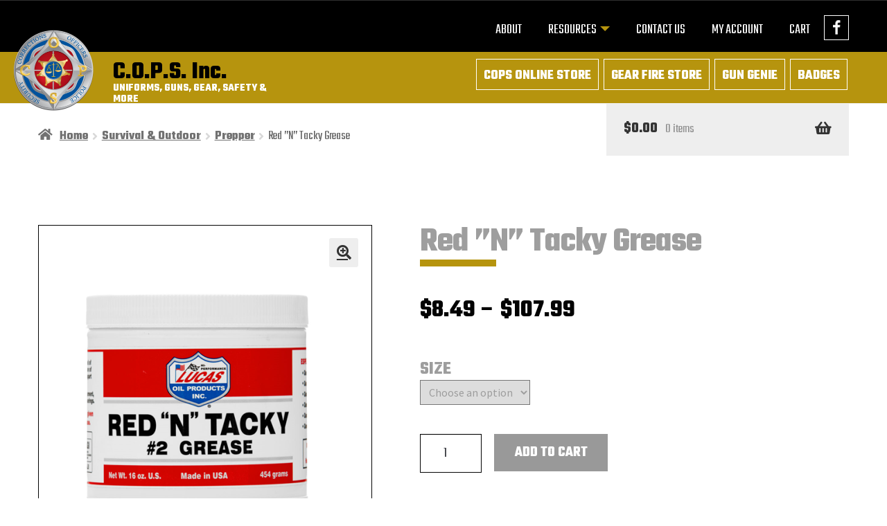

--- FILE ---
content_type: text/html; charset=UTF-8
request_url: https://copsinc.com/product/red-n-tacky-grease/
body_size: 18965
content:
<!doctype html>
<html lang="en-US">
<head>
<meta charset="UTF-8">
<meta name="viewport" content="width=device-width, initial-scale=1">
<link rel="profile" href="http://gmpg.org/xfn/11">
<link rel="pingback" href="">

<meta name='robots' content='index, follow, max-image-preview:large, max-snippet:-1, max-video-preview:-1' />

	<!-- This site is optimized with the Yoast SEO plugin v26.7 - https://yoast.com/wordpress/plugins/seo/ -->
	<title>Red &#039;&#039;N&#039;&#039; Tacky Grease - C.O.P.S. Inc.</title>
	<link rel="canonical" href="https://copsinc.com/product/red-n-tacky-grease/" />
	<meta property="og:locale" content="en_US" />
	<meta property="og:type" content="article" />
	<meta property="og:title" content="Red &#039;&#039;N&#039;&#039; Tacky Grease - C.O.P.S. Inc." />
	<meta property="og:description" content="Lucas Red N Tacky Grease is a smooth, tacky, red lithium complex grease fortified with rust and oxidation inhibitors. It has good water resistance and washout properties. It has excellent mechanical stability and storage life. It is able to withstand heavy loads for extended periods of time. It can be used in many agricultural, automotive [&hellip;]" />
	<meta property="og:url" content="https://copsinc.com/product/red-n-tacky-grease/" />
	<meta property="og:site_name" content="C.O.P.S. Inc." />
	<meta property="article:publisher" content="https://www.facebook.com/COPSincSycamore/" />
	<meta property="article:modified_time" content="2026-01-23T01:55:02+00:00" />
	<meta property="og:image" content="https://copsinc.com/wp-content/uploads/2022/01/KR2LUC-10574-12.png" />
	<meta property="og:image:width" content="500" />
	<meta property="og:image:height" content="500" />
	<meta property="og:image:type" content="image/png" />
	<meta name="twitter:card" content="summary_large_image" />
	<script type="application/ld+json" class="yoast-schema-graph">{"@context":"https://schema.org","@graph":[{"@type":"WebPage","@id":"https://copsinc.com/product/red-n-tacky-grease/","url":"https://copsinc.com/product/red-n-tacky-grease/","name":"Red ''N'' Tacky Grease - C.O.P.S. Inc.","isPartOf":{"@id":"https://copsinc.com/#website"},"primaryImageOfPage":{"@id":"https://copsinc.com/product/red-n-tacky-grease/#primaryimage"},"image":{"@id":"https://copsinc.com/product/red-n-tacky-grease/#primaryimage"},"thumbnailUrl":"https://copsinc.com/wp-content/uploads/2022/01/KR2LUC-10574-12.png","datePublished":"2022-01-17T23:50:05+00:00","dateModified":"2026-01-23T01:55:02+00:00","breadcrumb":{"@id":"https://copsinc.com/product/red-n-tacky-grease/#breadcrumb"},"inLanguage":"en-US","potentialAction":[{"@type":"ReadAction","target":["https://copsinc.com/product/red-n-tacky-grease/"]}]},{"@type":"ImageObject","inLanguage":"en-US","@id":"https://copsinc.com/product/red-n-tacky-grease/#primaryimage","url":"https://copsinc.com/wp-content/uploads/2022/01/KR2LUC-10574-12.png","contentUrl":"https://copsinc.com/wp-content/uploads/2022/01/KR2LUC-10574-12.png","width":500,"height":500},{"@type":"BreadcrumbList","@id":"https://copsinc.com/product/red-n-tacky-grease/#breadcrumb","itemListElement":[{"@type":"ListItem","position":1,"name":"Home","item":"https://copsinc.com/"},{"@type":"ListItem","position":2,"name":"Online Store","item":"https://copsinc.com/online-store/"},{"@type":"ListItem","position":3,"name":"Red &#8221;N&#8221; Tacky Grease"}]},{"@type":"WebSite","@id":"https://copsinc.com/#website","url":"https://copsinc.com/","name":"C.O.P.S. Inc.","description":"UNIFORMS, GUNS, GEAR, SAFETY &amp; MORE","publisher":{"@id":"https://copsinc.com/#organization"},"potentialAction":[{"@type":"SearchAction","target":{"@type":"EntryPoint","urlTemplate":"https://copsinc.com/?s={search_term_string}"},"query-input":{"@type":"PropertyValueSpecification","valueRequired":true,"valueName":"search_term_string"}}],"inLanguage":"en-US"},{"@type":"Organization","@id":"https://copsinc.com/#organization","name":"C.O.P.S. Inc.","url":"https://copsinc.com/","logo":{"@type":"ImageObject","inLanguage":"en-US","@id":"https://copsinc.com/#/schema/logo/image/","url":"https://copsinc.com/wp-content/uploads/2022/01/copsinc_logo.png","contentUrl":"https://copsinc.com/wp-content/uploads/2022/01/copsinc_logo.png","width":600,"height":567,"caption":"C.O.P.S. Inc."},"image":{"@id":"https://copsinc.com/#/schema/logo/image/"},"sameAs":["https://www.facebook.com/COPSincSycamore/"]}]}</script>
	<!-- / Yoast SEO plugin. -->


<link rel='dns-prefetch' href='//app.fflapi.com' />
<link rel='dns-prefetch' href='//fonts.googleapis.com' />
<link rel="alternate" type="application/rss+xml" title="C.O.P.S. Inc. &raquo; Feed" href="https://copsinc.com/feed/" />
<link rel="alternate" type="application/rss+xml" title="C.O.P.S. Inc. &raquo; Comments Feed" href="https://copsinc.com/comments/feed/" />
<link rel="alternate" title="oEmbed (JSON)" type="application/json+oembed" href="https://copsinc.com/wp-json/oembed/1.0/embed?url=https%3A%2F%2Fcopsinc.com%2Fproduct%2Fred-n-tacky-grease%2F" />
<link rel="alternate" title="oEmbed (XML)" type="text/xml+oembed" href="https://copsinc.com/wp-json/oembed/1.0/embed?url=https%3A%2F%2Fcopsinc.com%2Fproduct%2Fred-n-tacky-grease%2F&#038;format=xml" />
<style id='wp-img-auto-sizes-contain-inline-css'>
img:is([sizes=auto i],[sizes^="auto," i]){contain-intrinsic-size:3000px 1500px}
/*# sourceURL=wp-img-auto-sizes-contain-inline-css */
</style>
<link rel='stylesheet' id='wc-authorize-net-cim-credit-card-checkout-block-css' href='https://copsinc.com/wp-content/plugins/woocommerce-gateway-authorize-net-cim/assets/css/blocks/wc-authorize-net-cim-checkout-block.css?ver=3.10.14' media='all' />
<link rel='stylesheet' id='wc-authorize-net-cim-echeck-checkout-block-css' href='https://copsinc.com/wp-content/plugins/woocommerce-gateway-authorize-net-cim/assets/css/blocks/wc-authorize-net-cim-checkout-block.css?ver=3.10.14' media='all' />
<style id='wp-emoji-styles-inline-css'>

	img.wp-smiley, img.emoji {
		display: inline !important;
		border: none !important;
		box-shadow: none !important;
		height: 1em !important;
		width: 1em !important;
		margin: 0 0.07em !important;
		vertical-align: -0.1em !important;
		background: none !important;
		padding: 0 !important;
	}
/*# sourceURL=wp-emoji-styles-inline-css */
</style>
<link rel='stylesheet' id='wp-block-library-css' href='https://copsinc.com/wp-includes/css/dist/block-library/style.min.css?ver=6.9' media='all' />
<link rel='stylesheet' id='wc-blocks-style-css' href='https://copsinc.com/wp-content/plugins/woocommerce/assets/client/blocks/wc-blocks.css?ver=wc-10.4.3' media='all' />
<style id='global-styles-inline-css'>
:root{--wp--preset--aspect-ratio--square: 1;--wp--preset--aspect-ratio--4-3: 4/3;--wp--preset--aspect-ratio--3-4: 3/4;--wp--preset--aspect-ratio--3-2: 3/2;--wp--preset--aspect-ratio--2-3: 2/3;--wp--preset--aspect-ratio--16-9: 16/9;--wp--preset--aspect-ratio--9-16: 9/16;--wp--preset--color--black: #000000;--wp--preset--color--cyan-bluish-gray: #abb8c3;--wp--preset--color--white: #ffffff;--wp--preset--color--pale-pink: #f78da7;--wp--preset--color--vivid-red: #cf2e2e;--wp--preset--color--luminous-vivid-orange: #ff6900;--wp--preset--color--luminous-vivid-amber: #fcb900;--wp--preset--color--light-green-cyan: #7bdcb5;--wp--preset--color--vivid-green-cyan: #00d084;--wp--preset--color--pale-cyan-blue: #8ed1fc;--wp--preset--color--vivid-cyan-blue: #0693e3;--wp--preset--color--vivid-purple: #9b51e0;--wp--preset--gradient--vivid-cyan-blue-to-vivid-purple: linear-gradient(135deg,rgb(6,147,227) 0%,rgb(155,81,224) 100%);--wp--preset--gradient--light-green-cyan-to-vivid-green-cyan: linear-gradient(135deg,rgb(122,220,180) 0%,rgb(0,208,130) 100%);--wp--preset--gradient--luminous-vivid-amber-to-luminous-vivid-orange: linear-gradient(135deg,rgb(252,185,0) 0%,rgb(255,105,0) 100%);--wp--preset--gradient--luminous-vivid-orange-to-vivid-red: linear-gradient(135deg,rgb(255,105,0) 0%,rgb(207,46,46) 100%);--wp--preset--gradient--very-light-gray-to-cyan-bluish-gray: linear-gradient(135deg,rgb(238,238,238) 0%,rgb(169,184,195) 100%);--wp--preset--gradient--cool-to-warm-spectrum: linear-gradient(135deg,rgb(74,234,220) 0%,rgb(151,120,209) 20%,rgb(207,42,186) 40%,rgb(238,44,130) 60%,rgb(251,105,98) 80%,rgb(254,248,76) 100%);--wp--preset--gradient--blush-light-purple: linear-gradient(135deg,rgb(255,206,236) 0%,rgb(152,150,240) 100%);--wp--preset--gradient--blush-bordeaux: linear-gradient(135deg,rgb(254,205,165) 0%,rgb(254,45,45) 50%,rgb(107,0,62) 100%);--wp--preset--gradient--luminous-dusk: linear-gradient(135deg,rgb(255,203,112) 0%,rgb(199,81,192) 50%,rgb(65,88,208) 100%);--wp--preset--gradient--pale-ocean: linear-gradient(135deg,rgb(255,245,203) 0%,rgb(182,227,212) 50%,rgb(51,167,181) 100%);--wp--preset--gradient--electric-grass: linear-gradient(135deg,rgb(202,248,128) 0%,rgb(113,206,126) 100%);--wp--preset--gradient--midnight: linear-gradient(135deg,rgb(2,3,129) 0%,rgb(40,116,252) 100%);--wp--preset--font-size--small: 14px;--wp--preset--font-size--medium: 23px;--wp--preset--font-size--large: 26px;--wp--preset--font-size--x-large: 42px;--wp--preset--font-size--normal: 16px;--wp--preset--font-size--huge: 37px;--wp--preset--spacing--20: 0.44rem;--wp--preset--spacing--30: 0.67rem;--wp--preset--spacing--40: 1rem;--wp--preset--spacing--50: 1.5rem;--wp--preset--spacing--60: 2.25rem;--wp--preset--spacing--70: 3.38rem;--wp--preset--spacing--80: 5.06rem;--wp--preset--shadow--natural: 6px 6px 9px rgba(0, 0, 0, 0.2);--wp--preset--shadow--deep: 12px 12px 50px rgba(0, 0, 0, 0.4);--wp--preset--shadow--sharp: 6px 6px 0px rgba(0, 0, 0, 0.2);--wp--preset--shadow--outlined: 6px 6px 0px -3px rgb(255, 255, 255), 6px 6px rgb(0, 0, 0);--wp--preset--shadow--crisp: 6px 6px 0px rgb(0, 0, 0);}:root :where(.is-layout-flow) > :first-child{margin-block-start: 0;}:root :where(.is-layout-flow) > :last-child{margin-block-end: 0;}:root :where(.is-layout-flow) > *{margin-block-start: 24px;margin-block-end: 0;}:root :where(.is-layout-constrained) > :first-child{margin-block-start: 0;}:root :where(.is-layout-constrained) > :last-child{margin-block-end: 0;}:root :where(.is-layout-constrained) > *{margin-block-start: 24px;margin-block-end: 0;}:root :where(.is-layout-flex){gap: 24px;}:root :where(.is-layout-grid){gap: 24px;}body .is-layout-flex{display: flex;}.is-layout-flex{flex-wrap: wrap;align-items: center;}.is-layout-flex > :is(*, div){margin: 0;}body .is-layout-grid{display: grid;}.is-layout-grid > :is(*, div){margin: 0;}.has-black-color{color: var(--wp--preset--color--black) !important;}.has-cyan-bluish-gray-color{color: var(--wp--preset--color--cyan-bluish-gray) !important;}.has-white-color{color: var(--wp--preset--color--white) !important;}.has-pale-pink-color{color: var(--wp--preset--color--pale-pink) !important;}.has-vivid-red-color{color: var(--wp--preset--color--vivid-red) !important;}.has-luminous-vivid-orange-color{color: var(--wp--preset--color--luminous-vivid-orange) !important;}.has-luminous-vivid-amber-color{color: var(--wp--preset--color--luminous-vivid-amber) !important;}.has-light-green-cyan-color{color: var(--wp--preset--color--light-green-cyan) !important;}.has-vivid-green-cyan-color{color: var(--wp--preset--color--vivid-green-cyan) !important;}.has-pale-cyan-blue-color{color: var(--wp--preset--color--pale-cyan-blue) !important;}.has-vivid-cyan-blue-color{color: var(--wp--preset--color--vivid-cyan-blue) !important;}.has-vivid-purple-color{color: var(--wp--preset--color--vivid-purple) !important;}.has-black-background-color{background-color: var(--wp--preset--color--black) !important;}.has-cyan-bluish-gray-background-color{background-color: var(--wp--preset--color--cyan-bluish-gray) !important;}.has-white-background-color{background-color: var(--wp--preset--color--white) !important;}.has-pale-pink-background-color{background-color: var(--wp--preset--color--pale-pink) !important;}.has-vivid-red-background-color{background-color: var(--wp--preset--color--vivid-red) !important;}.has-luminous-vivid-orange-background-color{background-color: var(--wp--preset--color--luminous-vivid-orange) !important;}.has-luminous-vivid-amber-background-color{background-color: var(--wp--preset--color--luminous-vivid-amber) !important;}.has-light-green-cyan-background-color{background-color: var(--wp--preset--color--light-green-cyan) !important;}.has-vivid-green-cyan-background-color{background-color: var(--wp--preset--color--vivid-green-cyan) !important;}.has-pale-cyan-blue-background-color{background-color: var(--wp--preset--color--pale-cyan-blue) !important;}.has-vivid-cyan-blue-background-color{background-color: var(--wp--preset--color--vivid-cyan-blue) !important;}.has-vivid-purple-background-color{background-color: var(--wp--preset--color--vivid-purple) !important;}.has-black-border-color{border-color: var(--wp--preset--color--black) !important;}.has-cyan-bluish-gray-border-color{border-color: var(--wp--preset--color--cyan-bluish-gray) !important;}.has-white-border-color{border-color: var(--wp--preset--color--white) !important;}.has-pale-pink-border-color{border-color: var(--wp--preset--color--pale-pink) !important;}.has-vivid-red-border-color{border-color: var(--wp--preset--color--vivid-red) !important;}.has-luminous-vivid-orange-border-color{border-color: var(--wp--preset--color--luminous-vivid-orange) !important;}.has-luminous-vivid-amber-border-color{border-color: var(--wp--preset--color--luminous-vivid-amber) !important;}.has-light-green-cyan-border-color{border-color: var(--wp--preset--color--light-green-cyan) !important;}.has-vivid-green-cyan-border-color{border-color: var(--wp--preset--color--vivid-green-cyan) !important;}.has-pale-cyan-blue-border-color{border-color: var(--wp--preset--color--pale-cyan-blue) !important;}.has-vivid-cyan-blue-border-color{border-color: var(--wp--preset--color--vivid-cyan-blue) !important;}.has-vivid-purple-border-color{border-color: var(--wp--preset--color--vivid-purple) !important;}.has-vivid-cyan-blue-to-vivid-purple-gradient-background{background: var(--wp--preset--gradient--vivid-cyan-blue-to-vivid-purple) !important;}.has-light-green-cyan-to-vivid-green-cyan-gradient-background{background: var(--wp--preset--gradient--light-green-cyan-to-vivid-green-cyan) !important;}.has-luminous-vivid-amber-to-luminous-vivid-orange-gradient-background{background: var(--wp--preset--gradient--luminous-vivid-amber-to-luminous-vivid-orange) !important;}.has-luminous-vivid-orange-to-vivid-red-gradient-background{background: var(--wp--preset--gradient--luminous-vivid-orange-to-vivid-red) !important;}.has-very-light-gray-to-cyan-bluish-gray-gradient-background{background: var(--wp--preset--gradient--very-light-gray-to-cyan-bluish-gray) !important;}.has-cool-to-warm-spectrum-gradient-background{background: var(--wp--preset--gradient--cool-to-warm-spectrum) !important;}.has-blush-light-purple-gradient-background{background: var(--wp--preset--gradient--blush-light-purple) !important;}.has-blush-bordeaux-gradient-background{background: var(--wp--preset--gradient--blush-bordeaux) !important;}.has-luminous-dusk-gradient-background{background: var(--wp--preset--gradient--luminous-dusk) !important;}.has-pale-ocean-gradient-background{background: var(--wp--preset--gradient--pale-ocean) !important;}.has-electric-grass-gradient-background{background: var(--wp--preset--gradient--electric-grass) !important;}.has-midnight-gradient-background{background: var(--wp--preset--gradient--midnight) !important;}.has-small-font-size{font-size: var(--wp--preset--font-size--small) !important;}.has-medium-font-size{font-size: var(--wp--preset--font-size--medium) !important;}.has-large-font-size{font-size: var(--wp--preset--font-size--large) !important;}.has-x-large-font-size{font-size: var(--wp--preset--font-size--x-large) !important;}
/*# sourceURL=global-styles-inline-css */
</style>

<style id='classic-theme-styles-inline-css'>
/*! This file is auto-generated */
.wp-block-button__link{color:#fff;background-color:#32373c;border-radius:9999px;box-shadow:none;text-decoration:none;padding:calc(.667em + 2px) calc(1.333em + 2px);font-size:1.125em}.wp-block-file__button{background:#32373c;color:#fff;text-decoration:none}
/*# sourceURL=/wp-includes/css/classic-themes.min.css */
</style>
<link rel='stylesheet' id='storefront-gutenberg-blocks-css' href='https://copsinc.com/wp-content/themes/storefront/assets/css/base/gutenberg-blocks.css?ver=4.6.2' media='all' />
<style id='storefront-gutenberg-blocks-inline-css'>

				.wp-block-button__link:not(.has-text-color) {
					color: #333333;
				}

				.wp-block-button__link:not(.has-text-color):hover,
				.wp-block-button__link:not(.has-text-color):focus,
				.wp-block-button__link:not(.has-text-color):active {
					color: #333333;
				}

				.wp-block-button__link:not(.has-background) {
					background-color: #eeeeee;
				}

				.wp-block-button__link:not(.has-background):hover,
				.wp-block-button__link:not(.has-background):focus,
				.wp-block-button__link:not(.has-background):active {
					border-color: #d5d5d5;
					background-color: #d5d5d5;
				}

				.wc-block-grid__products .wc-block-grid__product .wp-block-button__link {
					background-color: #eeeeee;
					border-color: #eeeeee;
					color: #333333;
				}

				.wp-block-quote footer,
				.wp-block-quote cite,
				.wp-block-quote__citation {
					color: #6d6d6d;
				}

				.wp-block-pullquote cite,
				.wp-block-pullquote footer,
				.wp-block-pullquote__citation {
					color: #6d6d6d;
				}

				.wp-block-image figcaption {
					color: #6d6d6d;
				}

				.wp-block-separator.is-style-dots::before {
					color: #333333;
				}

				.wp-block-file a.wp-block-file__button {
					color: #333333;
					background-color: #eeeeee;
					border-color: #eeeeee;
				}

				.wp-block-file a.wp-block-file__button:hover,
				.wp-block-file a.wp-block-file__button:focus,
				.wp-block-file a.wp-block-file__button:active {
					color: #333333;
					background-color: #d5d5d5;
				}

				.wp-block-code,
				.wp-block-preformatted pre {
					color: #6d6d6d;
				}

				.wp-block-table:not( .has-background ):not( .is-style-stripes ) tbody tr:nth-child(2n) td {
					background-color: #fdfdfd;
				}

				.wp-block-cover .wp-block-cover__inner-container h1:not(.has-text-color),
				.wp-block-cover .wp-block-cover__inner-container h2:not(.has-text-color),
				.wp-block-cover .wp-block-cover__inner-container h3:not(.has-text-color),
				.wp-block-cover .wp-block-cover__inner-container h4:not(.has-text-color),
				.wp-block-cover .wp-block-cover__inner-container h5:not(.has-text-color),
				.wp-block-cover .wp-block-cover__inner-container h6:not(.has-text-color) {
					color: #000000;
				}

				div.wc-block-components-price-slider__range-input-progress,
				.rtl .wc-block-components-price-slider__range-input-progress {
					--range-color: #7f54b3;
				}

				/* Target only IE11 */
				@media all and (-ms-high-contrast: none), (-ms-high-contrast: active) {
					.wc-block-components-price-slider__range-input-progress {
						background: #7f54b3;
					}
				}

				.wc-block-components-button:not(.is-link) {
					background-color: #333333;
					color: #ffffff;
				}

				.wc-block-components-button:not(.is-link):hover,
				.wc-block-components-button:not(.is-link):focus,
				.wc-block-components-button:not(.is-link):active {
					background-color: #1a1a1a;
					color: #ffffff;
				}

				.wc-block-components-button:not(.is-link):disabled {
					background-color: #333333;
					color: #ffffff;
				}

				.wc-block-cart__submit-container {
					background-color: #ffffff;
				}

				.wc-block-cart__submit-container::before {
					color: rgba(220,220,220,0.5);
				}

				.wc-block-components-order-summary-item__quantity {
					background-color: #ffffff;
					border-color: #6d6d6d;
					box-shadow: 0 0 0 2px #ffffff;
					color: #6d6d6d;
				}
			
/*# sourceURL=storefront-gutenberg-blocks-inline-css */
</style>
<link rel='stylesheet' id='photoswipe-css' href='https://copsinc.com/wp-content/plugins/woocommerce/assets/css/photoswipe/photoswipe.min.css?ver=10.4.3' media='all' />
<link rel='stylesheet' id='photoswipe-default-skin-css' href='https://copsinc.com/wp-content/plugins/woocommerce/assets/css/photoswipe/default-skin/default-skin.min.css?ver=10.4.3' media='all' />
<style id='woocommerce-inline-inline-css'>
.woocommerce form .form-row .required { visibility: visible; }
/*# sourceURL=woocommerce-inline-inline-css */
</style>
<link rel='stylesheet' id='storefront-style-css' href='https://copsinc.com/wp-content/themes/storefront/style.css?ver=4.6.2' media='all' />
<style id='storefront-style-inline-css'>

			.main-navigation ul li a,
			.site-title a,
			ul.menu li a,
			.site-branding h1 a,
			button.menu-toggle,
			button.menu-toggle:hover,
			.handheld-navigation .dropdown-toggle {
				color: #333333;
			}

			button.menu-toggle,
			button.menu-toggle:hover {
				border-color: #333333;
			}

			.main-navigation ul li a:hover,
			.main-navigation ul li:hover > a,
			.site-title a:hover,
			.site-header ul.menu li.current-menu-item > a {
				color: #747474;
			}

			table:not( .has-background ) th {
				background-color: #f8f8f8;
			}

			table:not( .has-background ) tbody td {
				background-color: #fdfdfd;
			}

			table:not( .has-background ) tbody tr:nth-child(2n) td,
			fieldset,
			fieldset legend {
				background-color: #fbfbfb;
			}

			.site-header,
			.secondary-navigation ul ul,
			.main-navigation ul.menu > li.menu-item-has-children:after,
			.secondary-navigation ul.menu ul,
			.storefront-handheld-footer-bar,
			.storefront-handheld-footer-bar ul li > a,
			.storefront-handheld-footer-bar ul li.search .site-search,
			button.menu-toggle,
			button.menu-toggle:hover {
				background-color: #ffffff;
			}

			p.site-description,
			.site-header,
			.storefront-handheld-footer-bar {
				color: #404040;
			}

			button.menu-toggle:after,
			button.menu-toggle:before,
			button.menu-toggle span:before {
				background-color: #333333;
			}

			h1, h2, h3, h4, h5, h6, .wc-block-grid__product-title {
				color: #333333;
			}

			.widget h1 {
				border-bottom-color: #333333;
			}

			body,
			.secondary-navigation a {
				color: #6d6d6d;
			}

			.widget-area .widget a,
			.hentry .entry-header .posted-on a,
			.hentry .entry-header .post-author a,
			.hentry .entry-header .post-comments a,
			.hentry .entry-header .byline a {
				color: #727272;
			}

			a {
				color: #7f54b3;
			}

			a:focus,
			button:focus,
			.button.alt:focus,
			input:focus,
			textarea:focus,
			input[type="button"]:focus,
			input[type="reset"]:focus,
			input[type="submit"]:focus,
			input[type="email"]:focus,
			input[type="tel"]:focus,
			input[type="url"]:focus,
			input[type="password"]:focus,
			input[type="search"]:focus {
				outline-color: #7f54b3;
			}

			button, input[type="button"], input[type="reset"], input[type="submit"], .button, .widget a.button {
				background-color: #eeeeee;
				border-color: #eeeeee;
				color: #333333;
			}

			button:hover, input[type="button"]:hover, input[type="reset"]:hover, input[type="submit"]:hover, .button:hover, .widget a.button:hover {
				background-color: #d5d5d5;
				border-color: #d5d5d5;
				color: #333333;
			}

			button.alt, input[type="button"].alt, input[type="reset"].alt, input[type="submit"].alt, .button.alt, .widget-area .widget a.button.alt {
				background-color: #333333;
				border-color: #333333;
				color: #ffffff;
			}

			button.alt:hover, input[type="button"].alt:hover, input[type="reset"].alt:hover, input[type="submit"].alt:hover, .button.alt:hover, .widget-area .widget a.button.alt:hover {
				background-color: #1a1a1a;
				border-color: #1a1a1a;
				color: #ffffff;
			}

			.pagination .page-numbers li .page-numbers.current {
				background-color: #e6e6e6;
				color: #636363;
			}

			#comments .comment-list .comment-content .comment-text {
				background-color: #f8f8f8;
			}

			.site-footer {
				background-color: #f0f0f0;
				color: #6d6d6d;
			}

			.site-footer a:not(.button):not(.components-button) {
				color: #333333;
			}

			.site-footer .storefront-handheld-footer-bar a:not(.button):not(.components-button) {
				color: #333333;
			}

			.site-footer h1, .site-footer h2, .site-footer h3, .site-footer h4, .site-footer h5, .site-footer h6, .site-footer .widget .widget-title, .site-footer .widget .widgettitle {
				color: #333333;
			}

			.page-template-template-homepage.has-post-thumbnail .type-page.has-post-thumbnail .entry-title {
				color: #000000;
			}

			.page-template-template-homepage.has-post-thumbnail .type-page.has-post-thumbnail .entry-content {
				color: #000000;
			}

			@media screen and ( min-width: 768px ) {
				.secondary-navigation ul.menu a:hover {
					color: #595959;
				}

				.secondary-navigation ul.menu a {
					color: #404040;
				}

				.main-navigation ul.menu ul.sub-menu,
				.main-navigation ul.nav-menu ul.children {
					background-color: #f0f0f0;
				}

				.site-header {
					border-bottom-color: #f0f0f0;
				}
			}
/*# sourceURL=storefront-style-inline-css */
</style>
<link rel='stylesheet' id='storefront-icons-css' href='https://copsinc.com/wp-content/themes/storefront/assets/css/base/icons.css?ver=4.6.2' media='all' />
<link rel='stylesheet' id='storefront-fonts-css' href='https://fonts.googleapis.com/css?family=Source+Sans+Pro%3A400%2C300%2C300italic%2C400italic%2C600%2C700%2C900&#038;subset=latin%2Clatin-ext&#038;ver=4.6.2' media='all' />
<link rel='stylesheet' id='sv-wc-payment-gateway-payment-form-v5_15_12-css' href='https://copsinc.com/wp-content/plugins/woocommerce-gateway-authorize-net-cim/vendor/skyverge/wc-plugin-framework/woocommerce/payment-gateway/assets/css/frontend/sv-wc-payment-gateway-payment-form.min.css?ver=5.15.12' media='all' />
<link rel='stylesheet' id='storefront-woocommerce-style-css' href='https://copsinc.com/wp-content/themes/storefront/assets/css/woocommerce/woocommerce.css?ver=4.6.2' media='all' />
<style id='storefront-woocommerce-style-inline-css'>
@font-face {
				font-family: star;
				src: url(https://copsinc.com/wp-content/plugins/woocommerce/assets/fonts/star.eot);
				src:
					url(https://copsinc.com/wp-content/plugins/woocommerce/assets/fonts/star.eot?#iefix) format("embedded-opentype"),
					url(https://copsinc.com/wp-content/plugins/woocommerce/assets/fonts/star.woff) format("woff"),
					url(https://copsinc.com/wp-content/plugins/woocommerce/assets/fonts/star.ttf) format("truetype"),
					url(https://copsinc.com/wp-content/plugins/woocommerce/assets/fonts/star.svg#star) format("svg");
				font-weight: 400;
				font-style: normal;
			}
			@font-face {
				font-family: WooCommerce;
				src: url(https://copsinc.com/wp-content/plugins/woocommerce/assets/fonts/WooCommerce.eot);
				src:
					url(https://copsinc.com/wp-content/plugins/woocommerce/assets/fonts/WooCommerce.eot?#iefix) format("embedded-opentype"),
					url(https://copsinc.com/wp-content/plugins/woocommerce/assets/fonts/WooCommerce.woff) format("woff"),
					url(https://copsinc.com/wp-content/plugins/woocommerce/assets/fonts/WooCommerce.ttf) format("truetype"),
					url(https://copsinc.com/wp-content/plugins/woocommerce/assets/fonts/WooCommerce.svg#WooCommerce) format("svg");
				font-weight: 400;
				font-style: normal;
			}

			a.cart-contents,
			.site-header-cart .widget_shopping_cart a {
				color: #333333;
			}

			a.cart-contents:hover,
			.site-header-cart .widget_shopping_cart a:hover,
			.site-header-cart:hover > li > a {
				color: #747474;
			}

			table.cart td.product-remove,
			table.cart td.actions {
				border-top-color: #ffffff;
			}

			.storefront-handheld-footer-bar ul li.cart .count {
				background-color: #333333;
				color: #ffffff;
				border-color: #ffffff;
			}

			.woocommerce-tabs ul.tabs li.active a,
			ul.products li.product .price,
			.onsale,
			.wc-block-grid__product-onsale,
			.widget_search form:before,
			.widget_product_search form:before {
				color: #6d6d6d;
			}

			.woocommerce-breadcrumb a,
			a.woocommerce-review-link,
			.product_meta a {
				color: #727272;
			}

			.wc-block-grid__product-onsale,
			.onsale {
				border-color: #6d6d6d;
			}

			.star-rating span:before,
			.quantity .plus, .quantity .minus,
			p.stars a:hover:after,
			p.stars a:after,
			.star-rating span:before,
			#payment .payment_methods li input[type=radio]:first-child:checked+label:before {
				color: #7f54b3;
			}

			.widget_price_filter .ui-slider .ui-slider-range,
			.widget_price_filter .ui-slider .ui-slider-handle {
				background-color: #7f54b3;
			}

			.order_details {
				background-color: #f8f8f8;
			}

			.order_details > li {
				border-bottom: 1px dotted #e3e3e3;
			}

			.order_details:before,
			.order_details:after {
				background: -webkit-linear-gradient(transparent 0,transparent 0),-webkit-linear-gradient(135deg,#f8f8f8 33.33%,transparent 33.33%),-webkit-linear-gradient(45deg,#f8f8f8 33.33%,transparent 33.33%)
			}

			#order_review {
				background-color: #ffffff;
			}

			#payment .payment_methods > li .payment_box,
			#payment .place-order {
				background-color: #fafafa;
			}

			#payment .payment_methods > li:not(.woocommerce-notice) {
				background-color: #f5f5f5;
			}

			#payment .payment_methods > li:not(.woocommerce-notice):hover {
				background-color: #f0f0f0;
			}

			.woocommerce-pagination .page-numbers li .page-numbers.current {
				background-color: #e6e6e6;
				color: #636363;
			}

			.wc-block-grid__product-onsale,
			.onsale,
			.woocommerce-pagination .page-numbers li .page-numbers:not(.current) {
				color: #6d6d6d;
			}

			p.stars a:before,
			p.stars a:hover~a:before,
			p.stars.selected a.active~a:before {
				color: #6d6d6d;
			}

			p.stars.selected a.active:before,
			p.stars:hover a:before,
			p.stars.selected a:not(.active):before,
			p.stars.selected a.active:before {
				color: #7f54b3;
			}

			.single-product div.product .woocommerce-product-gallery .woocommerce-product-gallery__trigger {
				background-color: #eeeeee;
				color: #333333;
			}

			.single-product div.product .woocommerce-product-gallery .woocommerce-product-gallery__trigger:hover {
				background-color: #d5d5d5;
				border-color: #d5d5d5;
				color: #333333;
			}

			.button.added_to_cart:focus,
			.button.wc-forward:focus {
				outline-color: #7f54b3;
			}

			.added_to_cart,
			.site-header-cart .widget_shopping_cart a.button,
			.wc-block-grid__products .wc-block-grid__product .wp-block-button__link {
				background-color: #eeeeee;
				border-color: #eeeeee;
				color: #333333;
			}

			.added_to_cart:hover,
			.site-header-cart .widget_shopping_cart a.button:hover,
			.wc-block-grid__products .wc-block-grid__product .wp-block-button__link:hover {
				background-color: #d5d5d5;
				border-color: #d5d5d5;
				color: #333333;
			}

			.added_to_cart.alt, .added_to_cart, .widget a.button.checkout {
				background-color: #333333;
				border-color: #333333;
				color: #ffffff;
			}

			.added_to_cart.alt:hover, .added_to_cart:hover, .widget a.button.checkout:hover {
				background-color: #1a1a1a;
				border-color: #1a1a1a;
				color: #ffffff;
			}

			.button.loading {
				color: #eeeeee;
			}

			.button.loading:hover {
				background-color: #eeeeee;
			}

			.button.loading:after {
				color: #333333;
			}

			@media screen and ( min-width: 768px ) {
				.site-header-cart .widget_shopping_cart,
				.site-header .product_list_widget li .quantity {
					color: #404040;
				}

				.site-header-cart .widget_shopping_cart .buttons,
				.site-header-cart .widget_shopping_cart .total {
					background-color: #f5f5f5;
				}

				.site-header-cart .widget_shopping_cart {
					background-color: #f0f0f0;
				}
			}
				.storefront-product-pagination a {
					color: #6d6d6d;
					background-color: #ffffff;
				}
				.storefront-sticky-add-to-cart {
					color: #6d6d6d;
					background-color: #ffffff;
				}

				.storefront-sticky-add-to-cart a:not(.button) {
					color: #333333;
				}
/*# sourceURL=storefront-woocommerce-style-inline-css */
</style>
<link rel='stylesheet' id='storefront-child-style-css' href='https://copsinc.com/wp-content/themes/storefront-child-copsinc/style.css?ver=3.9.1.1643091716' media='all' />
<link rel='stylesheet' id='storefront-woocommerce-brands-style-css' href='https://copsinc.com/wp-content/themes/storefront/assets/css/woocommerce/extensions/brands.css?ver=4.6.2' media='all' />
<style id='wp-dynamic-css-ffl_dynamic_style-inline-css'>
/**
 * Compiled using wp-dynamic-css
 * https://github.com/askupasoftware/wp-dynamic-css
 */

.selectedFFLDivButton {
    background-color: #cd0e0e !important;
    color: #f4f4f4 !important;
}
/*# sourceURL=wp-dynamic-css-ffl_dynamic_style-inline-css */
</style>
<script src="https://copsinc.com/wp-includes/js/jquery/jquery.min.js?ver=3.7.1" id="jquery-core-js"></script>
<script src="https://copsinc.com/wp-includes/js/jquery/jquery-migrate.min.js?ver=3.4.1" id="jquery-migrate-js"></script>
<script src="https://app.fflapi.com/sdk/woo-widget-v2.js?ver=1.5.6" id="ffl-api-js"></script>
<script src="https://copsinc.com/wp-content/plugins/ffl-api/public/js/ffl-api-public.js?ver=1.5.6" id="ffl-api_init-js"></script>
<script src="https://copsinc.com/wp-content/plugins/woocommerce/assets/js/jquery-blockui/jquery.blockUI.min.js?ver=2.7.0-wc.10.4.3" id="wc-jquery-blockui-js" defer data-wp-strategy="defer"></script>
<script id="wc-add-to-cart-js-extra">
var wc_add_to_cart_params = {"ajax_url":"/wp-admin/admin-ajax.php","wc_ajax_url":"/?wc-ajax=%%endpoint%%","i18n_view_cart":"View cart","cart_url":"https://copsinc.com/cart/","is_cart":"","cart_redirect_after_add":"no"};
//# sourceURL=wc-add-to-cart-js-extra
</script>
<script src="https://copsinc.com/wp-content/plugins/woocommerce/assets/js/frontend/add-to-cart.min.js?ver=10.4.3" id="wc-add-to-cart-js" defer data-wp-strategy="defer"></script>
<script src="https://copsinc.com/wp-content/plugins/woocommerce/assets/js/zoom/jquery.zoom.min.js?ver=1.7.21-wc.10.4.3" id="wc-zoom-js" defer data-wp-strategy="defer"></script>
<script src="https://copsinc.com/wp-content/plugins/woocommerce/assets/js/flexslider/jquery.flexslider.min.js?ver=2.7.2-wc.10.4.3" id="wc-flexslider-js" defer data-wp-strategy="defer"></script>
<script src="https://copsinc.com/wp-content/plugins/woocommerce/assets/js/photoswipe/photoswipe.min.js?ver=4.1.1-wc.10.4.3" id="wc-photoswipe-js" defer data-wp-strategy="defer"></script>
<script src="https://copsinc.com/wp-content/plugins/woocommerce/assets/js/photoswipe/photoswipe-ui-default.min.js?ver=4.1.1-wc.10.4.3" id="wc-photoswipe-ui-default-js" defer data-wp-strategy="defer"></script>
<script id="wc-single-product-js-extra">
var wc_single_product_params = {"i18n_required_rating_text":"Please select a rating","i18n_rating_options":["1 of 5 stars","2 of 5 stars","3 of 5 stars","4 of 5 stars","5 of 5 stars"],"i18n_product_gallery_trigger_text":"View full-screen image gallery","review_rating_required":"yes","flexslider":{"rtl":false,"animation":"slide","smoothHeight":true,"directionNav":false,"controlNav":"thumbnails","slideshow":false,"animationSpeed":500,"animationLoop":false,"allowOneSlide":false},"zoom_enabled":"1","zoom_options":[],"photoswipe_enabled":"1","photoswipe_options":{"shareEl":false,"closeOnScroll":false,"history":false,"hideAnimationDuration":0,"showAnimationDuration":0},"flexslider_enabled":"1"};
//# sourceURL=wc-single-product-js-extra
</script>
<script src="https://copsinc.com/wp-content/plugins/woocommerce/assets/js/frontend/single-product.min.js?ver=10.4.3" id="wc-single-product-js" defer data-wp-strategy="defer"></script>
<script src="https://copsinc.com/wp-content/plugins/woocommerce/assets/js/js-cookie/js.cookie.min.js?ver=2.1.4-wc.10.4.3" id="wc-js-cookie-js" defer data-wp-strategy="defer"></script>
<script id="woocommerce-js-extra">
var woocommerce_params = {"ajax_url":"/wp-admin/admin-ajax.php","wc_ajax_url":"/?wc-ajax=%%endpoint%%","i18n_password_show":"Show password","i18n_password_hide":"Hide password"};
//# sourceURL=woocommerce-js-extra
</script>
<script src="https://copsinc.com/wp-content/plugins/woocommerce/assets/js/frontend/woocommerce.min.js?ver=10.4.3" id="woocommerce-js" defer data-wp-strategy="defer"></script>
<script id="wc-cart-fragments-js-extra">
var wc_cart_fragments_params = {"ajax_url":"/wp-admin/admin-ajax.php","wc_ajax_url":"/?wc-ajax=%%endpoint%%","cart_hash_key":"wc_cart_hash_84143ac2bf060b3057d5b7b3af2a06a5","fragment_name":"wc_fragments_84143ac2bf060b3057d5b7b3af2a06a5","request_timeout":"5000"};
//# sourceURL=wc-cart-fragments-js-extra
</script>
<script src="https://copsinc.com/wp-content/plugins/woocommerce/assets/js/frontend/cart-fragments.min.js?ver=10.4.3" id="wc-cart-fragments-js" defer data-wp-strategy="defer"></script>
<link rel="https://api.w.org/" href="https://copsinc.com/wp-json/" /><link rel="alternate" title="JSON" type="application/json" href="https://copsinc.com/wp-json/wp/v2/product/21042" /><link rel="EditURI" type="application/rsd+xml" title="RSD" href="https://copsinc.com/xmlrpc.php?rsd" />

<link rel='shortlink' href='https://copsinc.com/?p=21042' />
<!-- Google tag (gtag.js) -->
<script async src="https://www.googletagmanager.com/gtag/js?id=G-EP8PGQK1MW"></script>
<script>
  window.dataLayer = window.dataLayer || [];
  function gtag(){dataLayer.push(arguments);}
  gtag('js', new Date());

  gtag('config', 'G-EP8PGQK1MW');
</script>
<meta name="google-site-verification" content="n_94_j9xGuYoHBcofMBnNrUN3KyzowrVQIIFMC7dPZE" />	<noscript><style>.woocommerce-product-gallery{ opacity: 1 !important; }</style></noscript>
	<link rel="icon" href="https://copsinc.com/wp-content/uploads/2022/03/cropped-COPS-Favicon-1-32x32.png" sizes="32x32" />
<link rel="icon" href="https://copsinc.com/wp-content/uploads/2022/03/cropped-COPS-Favicon-1-192x192.png" sizes="192x192" />
<link rel="apple-touch-icon" href="https://copsinc.com/wp-content/uploads/2022/03/cropped-COPS-Favicon-1-180x180.png" />
<meta name="msapplication-TileImage" content="https://copsinc.com/wp-content/uploads/2022/03/cropped-COPS-Favicon-1-270x270.png" />
		<style id="wp-custom-css">
			.grecaptcha-badge { 
    visibility: hidden;
}

.home #masthead {
	margin-bottom: 0;
}
.home .site-content {
	clear: both;
}
.home .home-callout {
	display: inline-table;
	float: right;
	margin: 10px 0;
}
.home .home-callout a {
	display: table;
	color: #045396;
}
.home .home-callout a:hover {
	color: #0229ae;
}
.home .home-callout a span {
	vertical-align: middle;
	display: table-cell; 
	padding-right:8px;
}		</style>
		</head>

<body class="wp-singular product-template-default single single-product postid-21042 wp-custom-logo wp-embed-responsive wp-theme-storefront wp-child-theme-storefront-child-copsinc theme-storefront woocommerce woocommerce-page woocommerce-no-js storefront-secondary-navigation storefront-align-wide left-sidebar woocommerce-active">



<div id="page" class="hfeed site">
	
	<header id="masthead" class="site-header" role="banner" style="">
	<div class="pre-header secondary-navigation">
		<div class="col-full">
						<nav class="secondary-navigation" role="navigation" aria-label="Secondary Navigation">
				<div class="menu-top-menu-container"><ul id="menu-top-menu" class="menu"><li id="menu-item-20" class="menu-item menu-item-type-post_type menu-item-object-page menu-item-20"><a href="https://copsinc.com/about/">ABOUT</a></li>
<li id="menu-item-77" class="menu-item menu-item-type-custom menu-item-object-custom menu-item-has-children menu-item-77"><a href="#">RESOURCES</a>
<ul class="sub-menu">
	<li id="menu-item-75" class="menu-item menu-item-type-post_type menu-item-object-page menu-item-75"><a href="https://copsinc.com/veterans-first-responders-family/">Veterans, First Responders &#038; Family</a></li>
	<li id="menu-item-74" class="menu-item menu-item-type-post_type menu-item-object-page menu-item-74"><a href="https://copsinc.com/order-forms/">Order Forms</a></li>
	<li id="menu-item-76" class="menu-item menu-item-type-custom menu-item-object-custom menu-item-76"><a target="_blank" href="https://copsinc.com/wp-content/uploads/2021/12/Prohibited_Firearms_in_Illinois.pdf">Firearm Transfer Restrictions (IL)</a></li>
	<li id="menu-item-88813" class="menu-item menu-item-type-custom menu-item-object-custom menu-item-88813"><a href="https://www.caring.com/resources/veterans-benefits/#va-benefits-explained">Senior Veteran Benefits Guide</a></li>
</ul>
</li>
<li id="menu-item-49464" class="menu-item menu-item-type-post_type menu-item-object-page menu-item-49464"><a href="https://copsinc.com/contact-us/">Contact Us</a></li>
<li id="menu-item-54217" class="menu-item menu-item-type-post_type menu-item-object-page menu-item-54217"><a href="https://copsinc.com/my-account/">My account</a></li>
<li id="menu-item-54218" class="cart-icon menu-item menu-item-type-post_type menu-item-object-page menu-item-54218"><a href="https://copsinc.com/cart/">Cart</a></li>
<li id="menu-item-54219" class="facebook-icon menu-item menu-item-type-custom menu-item-object-custom menu-item-54219"><a target="_blank" href="https://www.facebook.com/COPSincSycamore/">Facebook</a></li>
</ul></div>			</nav><!-- #site-navigation -->
					</div>
	</div>
		<div class="col-full">		<a class="skip-link screen-reader-text" href="#site-navigation">Skip to navigation</a>
		<a class="skip-link screen-reader-text" href="#content">Skip to content</a>
		
		<div class="site-branding">
			<a href="https://copsinc.com/" class="custom-logo-link" rel="home"><img width="600" height="567" src="https://copsinc.com/wp-content/uploads/2022/01/copsinc_logo.png" class="custom-logo" alt="C.O.P.S. Inc." decoding="async" fetchpriority="high" srcset="https://copsinc.com/wp-content/uploads/2022/01/copsinc_logo.png 600w, https://copsinc.com/wp-content/uploads/2022/01/copsinc_logo-324x306.png 324w, https://copsinc.com/wp-content/uploads/2022/01/copsinc_logo-416x393.png 416w, https://copsinc.com/wp-content/uploads/2022/01/copsinc_logo-300x284.png 300w" sizes="(max-width: 600px) 100vw, 600px" /></a>			<a class="logo-link" href="https://copsinc.com/">
				C.O.P.S. Inc.				<span class="tagline">UNIFORMS, GUNS, GEAR, SAFETY &amp; MORE</span>
			</a>
		</div>


        <nav id="site-navigation" class="main-navigation" role="navigation" aria-label="Primary Navigation">
		<button class="menu-toggle" aria-controls="site-navigation" aria-expanded="false"><span></span></button>
			<div class="primary-navigation"><ul id="menu-main-menu" class="menu"><li id="menu-item-48602" class="menu-item menu-item-type-post_type menu-item-object-page current_page_parent menu-item-48602"><a href="https://copsinc.com/online-store/">COPS Online Store</a></li>
<li id="menu-item-7" class="menu-item menu-item-type-custom menu-item-object-custom menu-item-7"><a target="_blank" href="http://shop.copsinc.com/">Gear Fire Store</a></li>
<li id="menu-item-8" class="menu-item menu-item-type-custom menu-item-object-custom menu-item-8"><a target="_blank" href="https://www.gunstores.net/items/GunSearch.aspx?d=jJtkrcFVuVE=&#038;u=&#038;g=&#038;z=MMXecGcyM7U">Gun Genie</a></li>
<li id="menu-item-40" class="menu-item menu-item-type-post_type menu-item-object-page menu-item-40"><a href="https://copsinc.com/badges/">Badges</a></li>
</ul></div><div class="handheld-navigation"><ul id="menu-mobile-menu" class="menu"><li id="menu-item-54220" class="menu-item menu-item-type-post_type menu-item-object-page current_page_parent menu-item-54220"><a href="https://copsinc.com/online-store/">Cops Inc Online Store</a></li>
<li id="menu-item-28" class="menu-item menu-item-type-custom menu-item-object-custom menu-item-28"><a href="http://shop.copsinc.com/">Gear Fire Store</a></li>
<li id="menu-item-29" class="menu-item menu-item-type-custom menu-item-object-custom menu-item-29"><a href="https://www.gunstores.net/items/GunSearch.aspx?d=jJtkrcFVuVE=&#038;u=&#038;g=&#038;z=MMXecGcyM7U">Gun Genie</a></li>
<li id="menu-item-31" class="menu-item menu-item-type-post_type menu-item-object-page menu-item-31"><a href="https://copsinc.com/badges/">BADGES</a></li>
<li id="menu-item-39" class="menu-item menu-item-type-post_type menu-item-object-page menu-item-39"><a href="https://copsinc.com/about/">ABOUT C.O.P.S</a></li>
<li id="menu-item-30" class="menu-item menu-item-type-post_type menu-item-object-page menu-item-has-children menu-item-30"><a href="https://copsinc.com/resources/">RESOURCES</a>
<ul class="sub-menu">
	<li id="menu-item-54221" class="menu-item menu-item-type-post_type menu-item-object-page menu-item-54221"><a href="https://copsinc.com/veterans-first-responders-family/">Veterans, First Responders &#038; Family</a></li>
	<li id="menu-item-54222" class="menu-item menu-item-type-post_type menu-item-object-page menu-item-54222"><a href="https://copsinc.com/order-forms/">Order Forms</a></li>
</ul>
</li>
<li id="menu-item-58425" class="menu-item menu-item-type-post_type menu-item-object-page menu-item-58425"><a href="https://copsinc.com/contact-us/">Contact Us</a></li>
<li id="menu-item-54224" class="menu-item menu-item-type-post_type menu-item-object-page menu-item-54224"><a href="https://copsinc.com/my-account/">My account</a></li>
<li id="menu-item-54225" class="menu-item menu-item-type-post_type menu-item-object-page menu-item-54225"><a href="https://copsinc.com/cart/">Cart</a></li>
<li id="menu-item-54229" class="menu-item menu-item-type-custom menu-item-object-custom menu-item-54229"><a href="https://www.facebook.com/COPSincSycamore/">Visit us on Facebook</a></li>
</ul></div>		</nav><!-- #site-navigation -->


		

	</header><!-- #masthead -->

		
	<div class="col-full crumb-bar">
		<div class="storefront-breadcrumb"><div class="col-full"><nav class="woocommerce-breadcrumb" aria-label="breadcrumbs"><a href="https://copsinc.com">Home</a><span class="breadcrumb-separator"> / </span><a href="https://copsinc.com/product-category/survival-outdoor/">Survival &amp; Outdoor</a><span class="breadcrumb-separator"> / </span><a href="https://copsinc.com/product-category/survival-outdoor/prepper/">Prepper</a><span class="breadcrumb-separator"> / </span>Red &#8221;N&#8221; Tacky Grease</nav></div></div>		<ul id="site-header-cart" class="site-header-cart menu">
			<li class="">
							<a class="cart-contents" href="https://copsinc.com/cart/" title="View your shopping cart">
								<span class="woocommerce-Price-amount amount"><span class="woocommerce-Price-currencySymbol">&#036;</span>0.00</span> <span class="count">0 items</span>
			</a>
					</li>
			<li>
				<div class="widget woocommerce widget_shopping_cart"><div class="widget_shopping_cart_content"></div></div>			</li>
		</ul>
				</div>

	<div id="content" class="site-content" tabindex="-1">
				<div class="col-full">

		<div class="woocommerce"></div>
			<div id="primary" class="content-area">
			<main id="main" class="site-main" role="main">
		
					
			<div class="woocommerce-notices-wrapper"></div><div id="product-21042" class="product type-product post-21042 status-publish first instock product_cat-prepper product_cat-survival-outdoor has-post-thumbnail taxable shipping-taxable purchasable product-type-variable">

	<div class="woocommerce-product-gallery woocommerce-product-gallery--with-images woocommerce-product-gallery--columns-4 images" data-columns="4" style="opacity: 0; transition: opacity .25s ease-in-out;">
	<div class="woocommerce-product-gallery__wrapper">
		<div data-thumb="https://copsinc.com/wp-content/uploads/2022/01/KR2LUC-10574-12-100x100.png" data-thumb-alt="Red &#039;&#039;N&#039;&#039; Tacky Grease" data-thumb-srcset="https://copsinc.com/wp-content/uploads/2022/01/KR2LUC-10574-12-100x100.png 100w, https://copsinc.com/wp-content/uploads/2022/01/KR2LUC-10574-12-324x324.png 324w, https://copsinc.com/wp-content/uploads/2022/01/KR2LUC-10574-12-416x416.png 416w, https://copsinc.com/wp-content/uploads/2022/01/KR2LUC-10574-12-300x300.png 300w, https://copsinc.com/wp-content/uploads/2022/01/KR2LUC-10574-12-150x150.png 150w, https://copsinc.com/wp-content/uploads/2022/01/KR2LUC-10574-12.png 500w"  data-thumb-sizes="(max-width: 100px) 100vw, 100px" class="woocommerce-product-gallery__image"><a href="https://copsinc.com/wp-content/uploads/2022/01/KR2LUC-10574-12.png"><img width="416" height="416" src="https://copsinc.com/wp-content/uploads/2022/01/KR2LUC-10574-12-416x416.png" class="wp-post-image" alt="Red &#039;&#039;N&#039;&#039; Tacky Grease" data-caption="" data-src="https://copsinc.com/wp-content/uploads/2022/01/KR2LUC-10574-12.png" data-large_image="https://copsinc.com/wp-content/uploads/2022/01/KR2LUC-10574-12.png" data-large_image_width="500" data-large_image_height="500" decoding="async" srcset="https://copsinc.com/wp-content/uploads/2022/01/KR2LUC-10574-12-416x416.png 416w, https://copsinc.com/wp-content/uploads/2022/01/KR2LUC-10574-12-324x324.png 324w, https://copsinc.com/wp-content/uploads/2022/01/KR2LUC-10574-12-100x100.png 100w, https://copsinc.com/wp-content/uploads/2022/01/KR2LUC-10574-12-300x300.png 300w, https://copsinc.com/wp-content/uploads/2022/01/KR2LUC-10574-12-150x150.png 150w, https://copsinc.com/wp-content/uploads/2022/01/KR2LUC-10574-12.png 500w" sizes="(max-width: 416px) 100vw, 416px" /></a></div>	</div>
</div>

	<div class="summary entry-summary">
		<h1 class="product_title entry-title">Red &#8221;N&#8221; Tacky Grease</h1><p class="price"><span class="woocommerce-Price-amount amount" aria-hidden="true"><bdi><span class="woocommerce-Price-currencySymbol">&#36;</span>8.49</bdi></span> <span aria-hidden="true">&ndash;</span> <span class="woocommerce-Price-amount amount" aria-hidden="true"><bdi><span class="woocommerce-Price-currencySymbol">&#36;</span>107.99</bdi></span><span class="screen-reader-text">Price range: &#36;8.49 through &#36;107.99</span></p>

<form class="variations_form cart" action="https://copsinc.com/product/red-n-tacky-grease/" method="post" enctype='multipart/form-data' data-product_id="21042" data-product_variations="[{&quot;attributes&quot;:{&quot;attribute_pa_size&quot;:&quot;1lb-tub&quot;},&quot;availability_html&quot;:&quot;&lt;p class=\&quot;stock out-of-stock\&quot;&gt;Out of stock&lt;\/p&gt;\n&quot;,&quot;backorders_allowed&quot;:false,&quot;dimensions&quot;:{&quot;length&quot;:&quot;0.00&quot;,&quot;width&quot;:&quot;0.00&quot;,&quot;height&quot;:&quot;0.00&quot;},&quot;dimensions_html&quot;:&quot;0.00 &amp;times; 0.00 &amp;times; 0.00 in&quot;,&quot;display_price&quot;:107.9899999999999948840923025272786617279052734375,&quot;display_regular_price&quot;:107.9899999999999948840923025272786617279052734375,&quot;image&quot;:{&quot;title&quot;:&quot;KR2LUC-10574-12.png&quot;,&quot;caption&quot;:&quot;&quot;,&quot;url&quot;:&quot;https:\/\/copsinc.com\/wp-content\/uploads\/2022\/01\/KR2LUC-10574-12.png&quot;,&quot;alt&quot;:&quot;KR2LUC-10574-12.png&quot;,&quot;src&quot;:&quot;https:\/\/copsinc.com\/wp-content\/uploads\/2022\/01\/KR2LUC-10574-12-416x416.png&quot;,&quot;srcset&quot;:&quot;https:\/\/copsinc.com\/wp-content\/uploads\/2022\/01\/KR2LUC-10574-12-416x416.png 416w, https:\/\/copsinc.com\/wp-content\/uploads\/2022\/01\/KR2LUC-10574-12-324x324.png 324w, https:\/\/copsinc.com\/wp-content\/uploads\/2022\/01\/KR2LUC-10574-12-100x100.png 100w, https:\/\/copsinc.com\/wp-content\/uploads\/2022\/01\/KR2LUC-10574-12-300x300.png 300w, https:\/\/copsinc.com\/wp-content\/uploads\/2022\/01\/KR2LUC-10574-12-150x150.png 150w, https:\/\/copsinc.com\/wp-content\/uploads\/2022\/01\/KR2LUC-10574-12.png 500w&quot;,&quot;sizes&quot;:&quot;(max-width: 416px) 100vw, 416px&quot;,&quot;full_src&quot;:&quot;https:\/\/copsinc.com\/wp-content\/uploads\/2022\/01\/KR2LUC-10574-12.png&quot;,&quot;full_src_w&quot;:500,&quot;full_src_h&quot;:500,&quot;gallery_thumbnail_src&quot;:&quot;https:\/\/copsinc.com\/wp-content\/uploads\/2022\/01\/KR2LUC-10574-12-100x100.png&quot;,&quot;gallery_thumbnail_src_w&quot;:100,&quot;gallery_thumbnail_src_h&quot;:100,&quot;thumb_src&quot;:&quot;https:\/\/copsinc.com\/wp-content\/uploads\/2022\/01\/KR2LUC-10574-12-324x324.png&quot;,&quot;thumb_src_w&quot;:324,&quot;thumb_src_h&quot;:324,&quot;src_w&quot;:416,&quot;src_h&quot;:416},&quot;image_id&quot;:21041,&quot;is_downloadable&quot;:false,&quot;is_in_stock&quot;:false,&quot;is_purchasable&quot;:true,&quot;is_sold_individually&quot;:&quot;no&quot;,&quot;is_virtual&quot;:false,&quot;max_qty&quot;:&quot;&quot;,&quot;min_qty&quot;:1,&quot;price_html&quot;:&quot;&lt;span class=\&quot;price\&quot;&gt;&lt;span class=\&quot;woocommerce-Price-amount amount\&quot;&gt;&lt;bdi&gt;&lt;span class=\&quot;woocommerce-Price-currencySymbol\&quot;&gt;&amp;#36;&lt;\/span&gt;107.99&lt;\/bdi&gt;&lt;\/span&gt;&lt;\/span&gt;&quot;,&quot;sku&quot;:&quot;KR2LUC-10574-12&quot;,&quot;variation_description&quot;:&quot;&lt;p&gt;Lucas Red N Tacky Grease is a smooth, tacky, red lithium complex grease fortified with rust and oxidation inhibitors. It has good water resistance and washout properties. It has excellent mechanical stability and storage life. It is able to withstand heavy loads for extended periods of time. It can be used in many agricultural, automotive and industrial applications. It is fortified with a high degree of extreme pressure additives that give it a TRUE Timken load much higher than other greases of this type. Its especially good for sliding surfaces and open gears.&lt;\/p&gt;\n&quot;,&quot;variation_id&quot;:21043,&quot;variation_is_active&quot;:true,&quot;variation_is_visible&quot;:true,&quot;weight&quot;:&quot;15.00&quot;,&quot;weight_html&quot;:&quot;15.00 lbs&quot;},{&quot;attributes&quot;:{&quot;attribute_pa_size&quot;:&quot;1lb-tub&quot;},&quot;availability_html&quot;:&quot;&lt;p class=\&quot;stock in-stock\&quot;&gt;4 in stock&lt;\/p&gt;\n&quot;,&quot;backorders_allowed&quot;:false,&quot;dimensions&quot;:{&quot;length&quot;:&quot;0.00&quot;,&quot;width&quot;:&quot;0.00&quot;,&quot;height&quot;:&quot;0.00&quot;},&quot;dimensions_html&quot;:&quot;0.00 &amp;times; 0.00 &amp;times; 0.00 in&quot;,&quot;display_price&quot;:8.9900000000000002131628207280300557613372802734375,&quot;display_regular_price&quot;:8.9900000000000002131628207280300557613372802734375,&quot;image&quot;:{&quot;title&quot;:&quot;KR2LUC-10574-12.png&quot;,&quot;caption&quot;:&quot;&quot;,&quot;url&quot;:&quot;https:\/\/copsinc.com\/wp-content\/uploads\/2022\/01\/KR2LUC-10574-12.png&quot;,&quot;alt&quot;:&quot;KR2LUC-10574-12.png&quot;,&quot;src&quot;:&quot;https:\/\/copsinc.com\/wp-content\/uploads\/2022\/01\/KR2LUC-10574-12-416x416.png&quot;,&quot;srcset&quot;:&quot;https:\/\/copsinc.com\/wp-content\/uploads\/2022\/01\/KR2LUC-10574-12-416x416.png 416w, https:\/\/copsinc.com\/wp-content\/uploads\/2022\/01\/KR2LUC-10574-12-324x324.png 324w, https:\/\/copsinc.com\/wp-content\/uploads\/2022\/01\/KR2LUC-10574-12-100x100.png 100w, https:\/\/copsinc.com\/wp-content\/uploads\/2022\/01\/KR2LUC-10574-12-300x300.png 300w, https:\/\/copsinc.com\/wp-content\/uploads\/2022\/01\/KR2LUC-10574-12-150x150.png 150w, https:\/\/copsinc.com\/wp-content\/uploads\/2022\/01\/KR2LUC-10574-12.png 500w&quot;,&quot;sizes&quot;:&quot;(max-width: 416px) 100vw, 416px&quot;,&quot;full_src&quot;:&quot;https:\/\/copsinc.com\/wp-content\/uploads\/2022\/01\/KR2LUC-10574-12.png&quot;,&quot;full_src_w&quot;:500,&quot;full_src_h&quot;:500,&quot;gallery_thumbnail_src&quot;:&quot;https:\/\/copsinc.com\/wp-content\/uploads\/2022\/01\/KR2LUC-10574-12-100x100.png&quot;,&quot;gallery_thumbnail_src_w&quot;:100,&quot;gallery_thumbnail_src_h&quot;:100,&quot;thumb_src&quot;:&quot;https:\/\/copsinc.com\/wp-content\/uploads\/2022\/01\/KR2LUC-10574-12-324x324.png&quot;,&quot;thumb_src_w&quot;:324,&quot;thumb_src_h&quot;:324,&quot;src_w&quot;:416,&quot;src_h&quot;:416},&quot;image_id&quot;:21041,&quot;is_downloadable&quot;:false,&quot;is_in_stock&quot;:true,&quot;is_purchasable&quot;:true,&quot;is_sold_individually&quot;:&quot;no&quot;,&quot;is_virtual&quot;:false,&quot;max_qty&quot;:4,&quot;min_qty&quot;:1,&quot;price_html&quot;:&quot;&lt;span class=\&quot;price\&quot;&gt;&lt;span class=\&quot;woocommerce-Price-amount amount\&quot;&gt;&lt;bdi&gt;&lt;span class=\&quot;woocommerce-Price-currencySymbol\&quot;&gt;&amp;#36;&lt;\/span&gt;8.99&lt;\/bdi&gt;&lt;\/span&gt;&lt;\/span&gt;&quot;,&quot;sku&quot;:&quot;KR2LUC-10574&quot;,&quot;variation_description&quot;:&quot;&lt;p&gt;Lucas Red N Tacky Grease is a smooth, tacky, red lithium complex grease fortified with rust and oxidation inhibitors. It has good water resistance and washout properties. It has excellent mechanical stability and storage life. It is able to withstand heavy loads for extended periods of time. It can be used in many agricultural, automotive and industrial applications. It is fortified with a high degree of extreme pressure additives that give it a TRUE Timken load much higher than other greases of this type. Its especially good for sliding surfaces and open gears.&lt;\/p&gt;\n&quot;,&quot;variation_id&quot;:55496,&quot;variation_is_active&quot;:true,&quot;variation_is_visible&quot;:true,&quot;weight&quot;:&quot;1.25&quot;,&quot;weight_html&quot;:&quot;1.25 lbs&quot;},{&quot;attributes&quot;:{&quot;attribute_pa_size&quot;:&quot;14-oz&quot;},&quot;availability_html&quot;:&quot;&lt;p class=\&quot;stock in-stock\&quot;&gt;73 in stock&lt;\/p&gt;\n&quot;,&quot;backorders_allowed&quot;:false,&quot;dimensions&quot;:{&quot;length&quot;:&quot;2.15&quot;,&quot;width&quot;:&quot;2.15&quot;,&quot;height&quot;:&quot;9.40&quot;},&quot;dimensions_html&quot;:&quot;2.15 &amp;times; 2.15 &amp;times; 9.40 in&quot;,&quot;display_price&quot;:8.4900000000000002131628207280300557613372802734375,&quot;display_regular_price&quot;:8.4900000000000002131628207280300557613372802734375,&quot;image&quot;:{&quot;title&quot;:&quot;KR2LUC-10574-12.png&quot;,&quot;caption&quot;:&quot;&quot;,&quot;url&quot;:&quot;https:\/\/copsinc.com\/wp-content\/uploads\/2022\/01\/KR2LUC-10574-12.png&quot;,&quot;alt&quot;:&quot;KR2LUC-10574-12.png&quot;,&quot;src&quot;:&quot;https:\/\/copsinc.com\/wp-content\/uploads\/2022\/01\/KR2LUC-10574-12-416x416.png&quot;,&quot;srcset&quot;:&quot;https:\/\/copsinc.com\/wp-content\/uploads\/2022\/01\/KR2LUC-10574-12-416x416.png 416w, https:\/\/copsinc.com\/wp-content\/uploads\/2022\/01\/KR2LUC-10574-12-324x324.png 324w, https:\/\/copsinc.com\/wp-content\/uploads\/2022\/01\/KR2LUC-10574-12-100x100.png 100w, https:\/\/copsinc.com\/wp-content\/uploads\/2022\/01\/KR2LUC-10574-12-300x300.png 300w, https:\/\/copsinc.com\/wp-content\/uploads\/2022\/01\/KR2LUC-10574-12-150x150.png 150w, https:\/\/copsinc.com\/wp-content\/uploads\/2022\/01\/KR2LUC-10574-12.png 500w&quot;,&quot;sizes&quot;:&quot;(max-width: 416px) 100vw, 416px&quot;,&quot;full_src&quot;:&quot;https:\/\/copsinc.com\/wp-content\/uploads\/2022\/01\/KR2LUC-10574-12.png&quot;,&quot;full_src_w&quot;:500,&quot;full_src_h&quot;:500,&quot;gallery_thumbnail_src&quot;:&quot;https:\/\/copsinc.com\/wp-content\/uploads\/2022\/01\/KR2LUC-10574-12-100x100.png&quot;,&quot;gallery_thumbnail_src_w&quot;:100,&quot;gallery_thumbnail_src_h&quot;:100,&quot;thumb_src&quot;:&quot;https:\/\/copsinc.com\/wp-content\/uploads\/2022\/01\/KR2LUC-10574-12-324x324.png&quot;,&quot;thumb_src_w&quot;:324,&quot;thumb_src_h&quot;:324,&quot;src_w&quot;:416,&quot;src_h&quot;:416},&quot;image_id&quot;:21041,&quot;is_downloadable&quot;:false,&quot;is_in_stock&quot;:true,&quot;is_purchasable&quot;:true,&quot;is_sold_individually&quot;:&quot;no&quot;,&quot;is_virtual&quot;:false,&quot;max_qty&quot;:73,&quot;min_qty&quot;:1,&quot;price_html&quot;:&quot;&lt;span class=\&quot;price\&quot;&gt;&lt;span class=\&quot;woocommerce-Price-amount amount\&quot;&gt;&lt;bdi&gt;&lt;span class=\&quot;woocommerce-Price-currencySymbol\&quot;&gt;&amp;#36;&lt;\/span&gt;8.49&lt;\/bdi&gt;&lt;\/span&gt;&lt;\/span&gt;&quot;,&quot;sku&quot;:&quot;KR2LUC-10005&quot;,&quot;variation_description&quot;:&quot;&lt;p&gt;Lucas Red N Tacky Grease is a smooth, tacky, red lithium complex grease fortified with rust and oxidation inhibitors. It has good water resistance and washout properties. It has excellent mechanical stability and storage life. It is able to withstand heavy loads for extended periods of time. It can be used in many agricultural, automotive and industrial applications. It is fortified with a high degree of extreme pressure additives that give it a TRUE Timken load much higher than other greases of this type. Its especially good for sliding surfaces and open gears.&lt;\/p&gt;\n&quot;,&quot;variation_id&quot;:58379,&quot;variation_is_active&quot;:true,&quot;variation_is_visible&quot;:true,&quot;weight&quot;:&quot;0.96&quot;,&quot;weight_html&quot;:&quot;0.96 lbs&quot;},{&quot;attributes&quot;:{&quot;attribute_pa_size&quot;:&quot;11-oz&quot;},&quot;availability_html&quot;:&quot;&lt;p class=\&quot;stock out-of-stock\&quot;&gt;Out of stock&lt;\/p&gt;\n&quot;,&quot;backorders_allowed&quot;:false,&quot;dimensions&quot;:{&quot;length&quot;:&quot;0.00&quot;,&quot;width&quot;:&quot;0.00&quot;,&quot;height&quot;:&quot;0.00&quot;},&quot;dimensions_html&quot;:&quot;0.00 &amp;times; 0.00 &amp;times; 0.00 in&quot;,&quot;display_price&quot;:16.489999999999998436805981327779591083526611328125,&quot;display_regular_price&quot;:16.489999999999998436805981327779591083526611328125,&quot;image&quot;:{&quot;title&quot;:&quot;KR2LUC-10574-12.png&quot;,&quot;caption&quot;:&quot;&quot;,&quot;url&quot;:&quot;https:\/\/copsinc.com\/wp-content\/uploads\/2022\/01\/KR2LUC-10574-12.png&quot;,&quot;alt&quot;:&quot;KR2LUC-10574-12.png&quot;,&quot;src&quot;:&quot;https:\/\/copsinc.com\/wp-content\/uploads\/2022\/01\/KR2LUC-10574-12-416x416.png&quot;,&quot;srcset&quot;:&quot;https:\/\/copsinc.com\/wp-content\/uploads\/2022\/01\/KR2LUC-10574-12-416x416.png 416w, https:\/\/copsinc.com\/wp-content\/uploads\/2022\/01\/KR2LUC-10574-12-324x324.png 324w, https:\/\/copsinc.com\/wp-content\/uploads\/2022\/01\/KR2LUC-10574-12-100x100.png 100w, https:\/\/copsinc.com\/wp-content\/uploads\/2022\/01\/KR2LUC-10574-12-300x300.png 300w, https:\/\/copsinc.com\/wp-content\/uploads\/2022\/01\/KR2LUC-10574-12-150x150.png 150w, https:\/\/copsinc.com\/wp-content\/uploads\/2022\/01\/KR2LUC-10574-12.png 500w&quot;,&quot;sizes&quot;:&quot;(max-width: 416px) 100vw, 416px&quot;,&quot;full_src&quot;:&quot;https:\/\/copsinc.com\/wp-content\/uploads\/2022\/01\/KR2LUC-10574-12.png&quot;,&quot;full_src_w&quot;:500,&quot;full_src_h&quot;:500,&quot;gallery_thumbnail_src&quot;:&quot;https:\/\/copsinc.com\/wp-content\/uploads\/2022\/01\/KR2LUC-10574-12-100x100.png&quot;,&quot;gallery_thumbnail_src_w&quot;:100,&quot;gallery_thumbnail_src_h&quot;:100,&quot;thumb_src&quot;:&quot;https:\/\/copsinc.com\/wp-content\/uploads\/2022\/01\/KR2LUC-10574-12-324x324.png&quot;,&quot;thumb_src_w&quot;:324,&quot;thumb_src_h&quot;:324,&quot;src_w&quot;:416,&quot;src_h&quot;:416},&quot;image_id&quot;:21041,&quot;is_downloadable&quot;:false,&quot;is_in_stock&quot;:false,&quot;is_purchasable&quot;:true,&quot;is_sold_individually&quot;:&quot;no&quot;,&quot;is_virtual&quot;:false,&quot;max_qty&quot;:&quot;&quot;,&quot;min_qty&quot;:1,&quot;price_html&quot;:&quot;&lt;span class=\&quot;price\&quot;&gt;&lt;span class=\&quot;woocommerce-Price-amount amount\&quot;&gt;&lt;bdi&gt;&lt;span class=\&quot;woocommerce-Price-currencySymbol\&quot;&gt;&amp;#36;&lt;\/span&gt;16.49&lt;\/bdi&gt;&lt;\/span&gt;&lt;\/span&gt;&quot;,&quot;sku&quot;:&quot;KR2LUC-11025&quot;,&quot;variation_description&quot;:&quot;&lt;p&gt;Lucas Red N Tacky Grease is a smooth, tacky, red lithium complex grease fortified with rust and oxidation inhibitors. It has good water resistance and washout properties. It has excellent mechanical stability and storage life. It is able to withstand heavy loads for extended periods of time. It can be used in many agricultural, automotive and industrial applications. It is fortified with a high degree of extreme pressure additives that give it a TRUE Timken load much higher than other greases of this type. Its especially good for sliding surfaces and open gears.&lt;\/p&gt;\n&quot;,&quot;variation_id&quot;:80064,&quot;variation_is_active&quot;:true,&quot;variation_is_visible&quot;:true,&quot;weight&quot;:&quot;1.09&quot;,&quot;weight_html&quot;:&quot;1.09 lbs&quot;}]">
	
			<table class="variations" cellspacing="0" role="presentation">
			<tbody>
									<tr>
						<th class="label"><label for="pa_size">Size</label></th>
						<td class="value">
							<select id="pa_size" class="" name="attribute_pa_size" data-attribute_name="attribute_pa_size" data-show_option_none="yes"><option value="">Choose an option</option><option value="11-oz" >11 oz</option><option value="14-oz" >14 oz</option><option value="1lb-tub" >1lb. Tub</option></select><a class="reset_variations" href="#" aria-label="Clear options">Clear</a>						</td>
					</tr>
							</tbody>
		</table>
		<div class="reset_variations_alert screen-reader-text" role="alert" aria-live="polite" aria-relevant="all"></div>
		
		<div class="single_variation_wrap">
			<div class="woocommerce-variation single_variation" role="alert" aria-relevant="additions"></div><div class="woocommerce-variation-add-to-cart variations_button">
	
	<div class="quantity">
		<label class="screen-reader-text" for="quantity_6973a0fd15989">Red &#039;&#039;N&#039;&#039; Tacky Grease quantity</label>
	<input
		type="number"
				id="quantity_6973a0fd15989"
		class="input-text qty text"
		name="quantity"
		value="1"
		aria-label="Product quantity"
				min="1"
							step="1"
			placeholder=""
			inputmode="numeric"
			autocomplete="off"
			/>
	</div>

	<button type="submit" class="single_add_to_cart_button button alt">Add to cart</button>

	
	<input type="hidden" name="add-to-cart" value="21042" />
	<input type="hidden" name="product_id" value="21042" />
	<input type="hidden" name="variation_id" class="variation_id" value="0" />
</div>
		</div>
	
	</form>

<div class="product_meta">

	
	
		<span class="sku_wrapper">SKU: <span class="sku">KR2LUC-REDTACKGREASE</span></span>

	
	<span class="posted_in">Categories: <a href="https://copsinc.com/product-category/survival-outdoor/prepper/" rel="tag">Prepper</a>, <a href="https://copsinc.com/product-category/survival-outdoor/" rel="tag">Survival &amp; Outdoor</a></span>
	
	
</div>
	</div>

	
	<div class="woocommerce-tabs wc-tabs-wrapper">
		<ul class="tabs wc-tabs" role="tablist">
							<li role="presentation" class="description_tab" id="tab-title-description">
					<a href="#tab-description" role="tab" aria-controls="tab-description">
						Description					</a>
				</li>
							<li role="presentation" class="additional_information_tab" id="tab-title-additional_information">
					<a href="#tab-additional_information" role="tab" aria-controls="tab-additional_information">
						Additional information					</a>
				</li>
					</ul>
					<div class="woocommerce-Tabs-panel woocommerce-Tabs-panel--description panel entry-content wc-tab" id="tab-description" role="tabpanel" aria-labelledby="tab-title-description">
				
	<h2>Description</h2>

<p>Lucas Red N Tacky Grease is a smooth, tacky, red lithium complex grease fortified with rust and oxidation inhibitors. It has good water resistance and washout properties. It has excellent mechanical stability and storage life. It is able to withstand heavy loads for extended periods of time. It can be used in many agricultural, automotive and industrial applications. It is fortified with a high degree of extreme pressure additives that give it a TRUE Timken load much higher than other greases of this type. Its especially good for sliding surfaces and open gears.</p>
			</div>
					<div class="woocommerce-Tabs-panel woocommerce-Tabs-panel--additional_information panel entry-content wc-tab" id="tab-additional_information" role="tabpanel" aria-labelledby="tab-title-additional_information">
				
	<h2>Additional information</h2>

<table class="woocommerce-product-attributes shop_attributes" aria-label="Product Details">
			<tr class="woocommerce-product-attributes-item woocommerce-product-attributes-item--weight">
			<th class="woocommerce-product-attributes-item__label" scope="row">Weight</th>
			<td class="woocommerce-product-attributes-item__value">N/A</td>
		</tr>
			<tr class="woocommerce-product-attributes-item woocommerce-product-attributes-item--dimensions">
			<th class="woocommerce-product-attributes-item__label" scope="row">Dimensions</th>
			<td class="woocommerce-product-attributes-item__value">N/A</td>
		</tr>
			<tr class="woocommerce-product-attributes-item woocommerce-product-attributes-item--attribute_pa_brand">
			<th class="woocommerce-product-attributes-item__label" scope="row">Brand</th>
			<td class="woocommerce-product-attributes-item__value"><p>Lucas Oil</p>
</td>
		</tr>
			<tr class="woocommerce-product-attributes-item woocommerce-product-attributes-item--attribute_pa_country-of-origin">
			<th class="woocommerce-product-attributes-item__label" scope="row">Country of Origin</th>
			<td class="woocommerce-product-attributes-item__value"><p>US</p>
</td>
		</tr>
	</table>
			</div>
		
			</div>


	<section class="related products">

					<h2>Related products</h2>
				<ul class="products columns-4">

			
					<li class="product type-product post-9424 status-publish first instock product_cat-personal-defense product_cat-survival-outdoor has-post-thumbnail taxable shipping-taxable purchasable product-type-variable">
	<a href="https://copsinc.com/product/ergo-stun-gun-with-bright-led/" class="woocommerce-LoopProduct-link woocommerce-loop-product__link"><img width="324" height="216" src="https://copsinc.com/wp-content/uploads/2022/01/KR2MS-80814-324x216.png" class="attachment-woocommerce_thumbnail size-woocommerce_thumbnail" alt="Ergo Stun Gun with Bright LED" decoding="async" loading="lazy" srcset="https://copsinc.com/wp-content/uploads/2022/01/KR2MS-80814-324x216.png 324w, https://copsinc.com/wp-content/uploads/2022/01/KR2MS-80814-416x277.png 416w, https://copsinc.com/wp-content/uploads/2022/01/KR2MS-80814-300x200.png 300w, https://copsinc.com/wp-content/uploads/2022/01/KR2MS-80814-1024x683.png 1024w, https://copsinc.com/wp-content/uploads/2022/01/KR2MS-80814-768x512.png 768w, https://copsinc.com/wp-content/uploads/2022/01/KR2MS-80814-1536x1024.png 1536w, https://copsinc.com/wp-content/uploads/2022/01/KR2MS-80814-2048x1365.png 2048w" sizes="auto, (max-width: 324px) 100vw, 324px" /><h2 class="woocommerce-loop-product__title">Ergo Stun Gun with Bright LED</h2>
	<span class="price"><span class="woocommerce-Price-amount amount"><bdi><span class="woocommerce-Price-currencySymbol">&#36;</span>36.74</bdi></span></span>
</a><a href="https://copsinc.com/product/ergo-stun-gun-with-bright-led/" aria-describedby="woocommerce_loop_add_to_cart_link_describedby_9424" data-quantity="1" class="button product_type_variable add_to_cart_button" data-product_id="9424" data-product_sku="KR2MS-STUNGUN" aria-label="Select options for &ldquo;Ergo Stun Gun with Bright LED&rdquo;" rel="nofollow">Select options</a>	<span id="woocommerce_loop_add_to_cart_link_describedby_9424" class="screen-reader-text">
		This product has multiple variants. The options may be chosen on the product page	</span>
</li>

			
					<li class="product type-product post-988 status-publish instock product_cat-survival-outdoor product_cat-tools-equipment has-post-thumbnail taxable shipping-taxable purchasable product-type-simple">
	<a href="https://copsinc.com/product/mini-rubber-wedge-car-opening-tool/" class="woocommerce-LoopProduct-link woocommerce-loop-product__link"><img width="324" height="324" src="https://copsinc.com/wp-content/uploads/2022/01/KR2AO67-324x324.png" class="attachment-woocommerce_thumbnail size-woocommerce_thumbnail" alt="Mini Rubber Wedge Car Opening Tool" decoding="async" loading="lazy" srcset="https://copsinc.com/wp-content/uploads/2022/01/KR2AO67-324x324.png 324w, https://copsinc.com/wp-content/uploads/2022/01/KR2AO67-100x100.png 100w, https://copsinc.com/wp-content/uploads/2022/01/KR2AO67-416x416.png 416w, https://copsinc.com/wp-content/uploads/2022/01/KR2AO67-300x300.png 300w, https://copsinc.com/wp-content/uploads/2022/01/KR2AO67-150x150.png 150w, https://copsinc.com/wp-content/uploads/2022/01/KR2AO67.png 500w" sizes="auto, (max-width: 324px) 100vw, 324px" /><h2 class="woocommerce-loop-product__title">Mini Rubber Wedge Car Opening Tool</h2>
	<span class="price"><span class="woocommerce-Price-amount amount"><bdi><span class="woocommerce-Price-currencySymbol">&#36;</span>12.65</bdi></span></span>
</a><a href="/product/red-n-tacky-grease/?add-to-cart=988" aria-describedby="woocommerce_loop_add_to_cart_link_describedby_988" data-quantity="1" class="button product_type_simple add_to_cart_button ajax_add_to_cart" data-product_id="988" data-product_sku="KR2AO67" aria-label="Add to cart: &ldquo;Mini Rubber Wedge Car Opening Tool&rdquo;" rel="nofollow" data-success_message="&ldquo;Mini Rubber Wedge Car Opening Tool&rdquo; has been added to your cart" role="button">Add to cart</a>	<span id="woocommerce_loop_add_to_cart_link_describedby_988" class="screen-reader-text">
			</span>
</li>

			
					<li class="product type-product post-1663 status-publish instock product_cat-coolers-drinkware product_cat-survival-outdoor has-post-thumbnail taxable shipping-taxable purchasable product-type-simple">
	<a href="https://copsinc.com/product/ar-magazine-flask/" class="woocommerce-LoopProduct-link woocommerce-loop-product__link"><img width="324" height="324" src="https://copsinc.com/wp-content/uploads/2022/01/KR2CC-CBG-SG-LFLASK-324x324.jpg" class="attachment-woocommerce_thumbnail size-woocommerce_thumbnail" alt="Ar Magazine Flask" decoding="async" loading="lazy" srcset="https://copsinc.com/wp-content/uploads/2022/01/KR2CC-CBG-SG-LFLASK-324x324.jpg 324w, https://copsinc.com/wp-content/uploads/2022/01/KR2CC-CBG-SG-LFLASK-100x100.jpg 100w, https://copsinc.com/wp-content/uploads/2022/01/KR2CC-CBG-SG-LFLASK-416x416.jpg 416w, https://copsinc.com/wp-content/uploads/2022/01/KR2CC-CBG-SG-LFLASK-300x300.jpg 300w, https://copsinc.com/wp-content/uploads/2022/01/KR2CC-CBG-SG-LFLASK-1024x1024.jpg 1024w, https://copsinc.com/wp-content/uploads/2022/01/KR2CC-CBG-SG-LFLASK-150x150.jpg 150w, https://copsinc.com/wp-content/uploads/2022/01/KR2CC-CBG-SG-LFLASK-768x768.jpg 768w, https://copsinc.com/wp-content/uploads/2022/01/KR2CC-CBG-SG-LFLASK-1536x1536.jpg 1536w, https://copsinc.com/wp-content/uploads/2022/01/KR2CC-CBG-SG-LFLASK.jpg 2000w" sizes="auto, (max-width: 324px) 100vw, 324px" /><h2 class="woocommerce-loop-product__title">Ar Magazine Flask</h2>
	<span class="price"><span class="woocommerce-Price-amount amount"><bdi><span class="woocommerce-Price-currencySymbol">&#36;</span>11.17</bdi></span></span>
</a><a href="/product/red-n-tacky-grease/?add-to-cart=1663" aria-describedby="woocommerce_loop_add_to_cart_link_describedby_1663" data-quantity="1" class="button product_type_simple add_to_cart_button ajax_add_to_cart" data-product_id="1663" data-product_sku="KR2CC-CBG-SG-LFLASK" aria-label="Add to cart: &ldquo;Ar Magazine Flask&rdquo;" rel="nofollow" data-success_message="&ldquo;Ar Magazine Flask&rdquo; has been added to your cart" role="button">Add to cart</a>	<span id="woocommerce_loop_add_to_cart_link_describedby_1663" class="screen-reader-text">
			</span>
</li>

			
					<li class="product type-product post-9550 status-publish last instock product_cat-survival-outdoor product_cat-tools-equipment has-post-thumbnail taxable shipping-taxable purchasable product-type-simple">
	<a href="https://copsinc.com/product/practice-pepper-spray/" class="woocommerce-LoopProduct-link woocommerce-loop-product__link"><img width="324" height="324" src="https://copsinc.com/wp-content/uploads/2022/01/KR2SR-STU-R-00-324x324.png" class="attachment-woocommerce_thumbnail size-woocommerce_thumbnail" alt="Practice Pepper Spray" decoding="async" loading="lazy" srcset="https://copsinc.com/wp-content/uploads/2022/01/KR2SR-STU-R-00-324x324.png 324w, https://copsinc.com/wp-content/uploads/2022/01/KR2SR-STU-R-00-100x100.png 100w, https://copsinc.com/wp-content/uploads/2022/01/KR2SR-STU-R-00-416x416.png 416w, https://copsinc.com/wp-content/uploads/2022/01/KR2SR-STU-R-00-300x300.png 300w, https://copsinc.com/wp-content/uploads/2022/01/KR2SR-STU-R-00-150x150.png 150w, https://copsinc.com/wp-content/uploads/2022/01/KR2SR-STU-R-00.png 500w" sizes="auto, (max-width: 324px) 100vw, 324px" /><h2 class="woocommerce-loop-product__title">Practice Pepper Spray</h2>
	<span class="price"><span class="woocommerce-Price-amount amount"><bdi><span class="woocommerce-Price-currencySymbol">&#36;</span>4.99</bdi></span></span>
</a><a href="/product/red-n-tacky-grease/?add-to-cart=9550" aria-describedby="woocommerce_loop_add_to_cart_link_describedby_9550" data-quantity="1" class="button product_type_simple add_to_cart_button ajax_add_to_cart" data-product_id="9550" data-product_sku="KR2SR-STU-R-00" aria-label="Add to cart: &ldquo;Practice Pepper Spray&rdquo;" rel="nofollow" data-success_message="&ldquo;Practice Pepper Spray&rdquo; has been added to your cart" role="button">Add to cart</a>	<span id="woocommerce_loop_add_to_cart_link_describedby_9550" class="screen-reader-text">
			</span>
</li>

			
		</ul>

	</section>
	</div>


		
				</main><!-- #main -->
		</div><!-- #primary -->

		
	

		</div><!-- .col-full -->
	</div><!-- #content -->

	
	<footer id="colophon" class="site-footer" role="contentinfo">
        <p class="col-full">We are a one stop supply source for first-responders and a firearms & accessories source for everyone!</p>
		<div class="col-full">

			<div class="col-left">
                <a href="https://copsinc.com" class="footer-logo-link">
                    <img src="https://copsinc.com/wp-content/themes/storefront-child-copsinc/images/copsinc_logo.png" class="footer-logo" />
                    <span class="footer-text">
                        C.O.P.S. INC.
                        <span class="footer-text_bottom">
                        UNIFORMS, GUNS, GEAR, SAFETY & MORE
                        </span>
                    </span>
                </a>
            </div>

            <div class="col-mid">
                <div class="footer-address">
                    1210 E. State Street, Suite #5
                    <br />
                    Sycamore, IL 60178
                </div>
                <div class="footer-phone-email">
                    <a href="tel:815-899-2997" class="link tel">
                    (815) 899-2997
                    </a>
                    <a href="mailto:sales@copsinc.com" class="link email">
                    sales@copsinc.com
                    </a>
                </div>
            </div>

            <div class="col-right">
                <img src="https://copsinc.com/wp-content/themes/storefront-child-copsinc/images/veteran-owned-business.png" class="img-veteran-owned" />
                <img src="https://copsinc.com/wp-content/themes/storefront-child-copsinc/images/military-logos.png" class="img-military" />
            </div>


		</div><!-- .col-full -->

        <div class="copyright">
            <div class="col-full">
                <p>C.O.P.S. INC. | Copyright &copy; 2026</p>
            </div>
        </div>
	</footer><!-- #colophon -->

				<section class="storefront-sticky-add-to-cart">
				<div class="col-full">
					<div class="storefront-sticky-add-to-cart__content">
						<img width="324" height="324" src="https://copsinc.com/wp-content/uploads/2022/01/KR2LUC-10574-12-324x324.png" class="attachment-woocommerce_thumbnail size-woocommerce_thumbnail" alt="Red &#039;&#039;N&#039;&#039; Tacky Grease" loading="lazy" />						<div class="storefront-sticky-add-to-cart__content-product-info">
							<span class="storefront-sticky-add-to-cart__content-title">You&#039;re viewing: <strong>Red &#8221;N&#8221; Tacky Grease</strong></span>
							<span class="storefront-sticky-add-to-cart__content-price"><span class="woocommerce-Price-amount amount" aria-hidden="true"><span class="woocommerce-Price-currencySymbol">&#036;</span>8.49</span> <span aria-hidden="true">&ndash;</span> <span class="woocommerce-Price-amount amount" aria-hidden="true"><span class="woocommerce-Price-currencySymbol">&#036;</span>107.99</span><span class="screen-reader-text">Price range: &#036;8.49 through &#036;107.99</span></span>
													</div>
						<a href="https://copsinc.com/product/red-n-tacky-grease/" class="storefront-sticky-add-to-cart__content-button button alt" rel="nofollow">
							Select options						</a>
					</div>
				</div>
			</section><!-- .storefront-sticky-add-to-cart -->
		
</div><!-- #page -->

<script type="speculationrules">
{"prefetch":[{"source":"document","where":{"and":[{"href_matches":"/*"},{"not":{"href_matches":["/wp-*.php","/wp-admin/*","/wp-content/uploads/*","/wp-content/*","/wp-content/plugins/*","/wp-content/themes/storefront-child-copsinc/*","/wp-content/themes/storefront/*","/*\\?(.+)"]}},{"not":{"selector_matches":"a[rel~=\"nofollow\"]"}},{"not":{"selector_matches":".no-prefetch, .no-prefetch a"}}]},"eagerness":"conservative"}]}
</script>
<script type="application/ld+json">{"@context":"https://schema.org/","@graph":[{"@context":"https://schema.org/","@type":"BreadcrumbList","itemListElement":[{"@type":"ListItem","position":1,"item":{"name":"Home","@id":"https://copsinc.com"}},{"@type":"ListItem","position":2,"item":{"name":"Survival &amp;amp; Outdoor","@id":"https://copsinc.com/product-category/survival-outdoor/"}},{"@type":"ListItem","position":3,"item":{"name":"Prepper","@id":"https://copsinc.com/product-category/survival-outdoor/prepper/"}},{"@type":"ListItem","position":4,"item":{"name":"Red &amp;#8221;N&amp;#8221; Tacky Grease","@id":"https://copsinc.com/product/red-n-tacky-grease/"}}]},{"@context":"https://schema.org/","@type":"Product","@id":"https://copsinc.com/product/red-n-tacky-grease/#product","name":"Red ''N'' Tacky Grease","url":"https://copsinc.com/product/red-n-tacky-grease/","description":"Lucas Red N Tacky Grease is a smooth, tacky, red lithium complex grease fortified with rust and oxidation inhibitors. It has good water resistance and washout properties. It has excellent mechanical stability and storage life. It is able to withstand heavy loads for extended periods of time. It can be used in many agricultural, automotive and industrial applications. It is fortified with a high degree of extreme pressure additives that give it a TRUE Timken load much higher than other greases of this type. Its especially good for sliding surfaces and open gears.","image":"https://copsinc.com/wp-content/uploads/2022/01/KR2LUC-10574-12.png","sku":"KR2LUC-REDTACKGREASE","offers":[{"@type":"AggregateOffer","lowPrice":"8.49","highPrice":"107.99","offerCount":4,"priceValidUntil":"2027-12-31","availability":"https://schema.org/InStock","url":"https://copsinc.com/product/red-n-tacky-grease/","seller":{"@type":"Organization","name":"C.O.P.S. Inc.","url":"https://copsinc.com"},"priceCurrency":"USD"}]}]}</script><script type="text/template" id="tmpl-variation-template">
	<div class="woocommerce-variation-description">{{{ data.variation.variation_description }}}</div>
	<div class="woocommerce-variation-price">{{{ data.variation.price_html }}}</div>
	<div class="woocommerce-variation-availability">{{{ data.variation.availability_html }}}</div>
</script>
<script type="text/template" id="tmpl-unavailable-variation-template">
	<p role="alert">Sorry, this product is unavailable. Please choose a different combination.</p>
</script>
<script type="text/javascript">jQuery(function($){		function load_authorize_net_cim_credit_card_payment_form_handler() {
			window.wc_authorize_net_cim_credit_card_payment_form_handler = new WC_Authorize_Net_Payment_Form_Handler( {"plugin_id":"authorize_net_cim","id":"authorize_net_cim_credit_card","id_dasherized":"authorize-net-cim-credit-card","type":"credit-card","csc_required":true,"csc_required_for_tokens":false,"logging_enabled":false,"lightbox_enabled":false,"login_id":"6jKa88yxRYM","client_key":"2SEu4MMtCSbeZm6Pp6j8w8Su3e67SyxpH64d7kAfuJkZf8puFrH6GmbmRtNY73nj","general_error":"An error occurred, please try again or try an alternate form of payment.","ajax_url":"https:\/\/copsinc.com\/wp-admin\/admin-ajax.php","ajax_log_nonce":"24575405d1","enabled_card_types":["visa","mastercard"]} );window.jQuery( document.body ).trigger( "update_checkout" );		}

		try {

			if ( 'undefined' !== typeof WC_Authorize_Net_Payment_Form_Handler ) {
				load_authorize_net_cim_credit_card_payment_form_handler();
			} else {
				window.jQuery( document.body ).on( 'wc_authorize_net_payment_form_handler_loaded', load_authorize_net_cim_credit_card_payment_form_handler );
			}

		} catch ( err ) {

			
		var errorName    = '',
		    errorMessage = '';

		if ( 'undefined' === typeof err || 0 === err.length || ! err ) {
			errorName    = 'A script error has occurred.';
			errorMessage = 'The script WC_Authorize_Net_Payment_Form_Handler could not be loaded.';
		} else {
			errorName    = 'undefined' !== typeof err.name    ? err.name    : '';
			errorMessage = 'undefined' !== typeof err.message ? err.message : '';
		}

		
		jQuery.post( 'https://copsinc.com/wp-admin/admin-ajax.php', {
			action:   'wc_authorize_net_cim_credit_card_payment_form_log_script_event',
			security: '402293239e',
			name:     errorName,
			message:  errorMessage,
		} );

				}
		});</script><script type="text/javascript">jQuery(function($){		function load_authorize_net_cim_echeck_payment_form_handler() {
			window.wc_authorize_net_cim_echeck_payment_form_handler = new WC_Authorize_Net_Payment_Form_Handler( {"plugin_id":"authorize_net_cim","id":"authorize_net_cim_echeck","id_dasherized":"authorize-net-cim-echeck","type":"echeck","csc_required":false,"csc_required_for_tokens":false,"logging_enabled":false,"lightbox_enabled":false,"login_id":"6jKa88yxRYM","client_key":"2SEu4MMtCSbeZm6Pp6j8w8Su3e67SyxpH64d7kAfuJkZf8puFrH6GmbmRtNY73nj","general_error":"An error occurred, please try again or try an alternate form of payment.","ajax_url":"https:\/\/copsinc.com\/wp-admin\/admin-ajax.php","ajax_log_nonce":"72bc93ba46"} );window.jQuery( document.body ).trigger( "update_checkout" );		}

		try {

			if ( 'undefined' !== typeof WC_Authorize_Net_Payment_Form_Handler ) {
				load_authorize_net_cim_echeck_payment_form_handler();
			} else {
				window.jQuery( document.body ).on( 'wc_authorize_net_payment_form_handler_loaded', load_authorize_net_cim_echeck_payment_form_handler );
			}

		} catch ( err ) {

			
		var errorName    = '',
		    errorMessage = '';

		if ( 'undefined' === typeof err || 0 === err.length || ! err ) {
			errorName    = 'A script error has occurred.';
			errorMessage = 'The script WC_Authorize_Net_Payment_Form_Handler could not be loaded.';
		} else {
			errorName    = 'undefined' !== typeof err.name    ? err.name    : '';
			errorMessage = 'undefined' !== typeof err.message ? err.message : '';
		}

		
		jQuery.post( 'https://copsinc.com/wp-admin/admin-ajax.php', {
			action:   'wc_authorize_net_cim_echeck_payment_form_log_script_event',
			security: 'eacb976b82',
			name:     errorName,
			message:  errorMessage,
		} );

				}
		});</script>
<div id="photoswipe-fullscreen-dialog" class="pswp" tabindex="-1" role="dialog" aria-modal="true" aria-hidden="true" aria-label="Full screen image">
	<div class="pswp__bg"></div>
	<div class="pswp__scroll-wrap">
		<div class="pswp__container">
			<div class="pswp__item"></div>
			<div class="pswp__item"></div>
			<div class="pswp__item"></div>
		</div>
		<div class="pswp__ui pswp__ui--hidden">
			<div class="pswp__top-bar">
				<div class="pswp__counter"></div>
				<button class="pswp__button pswp__button--zoom" aria-label="Zoom in/out"></button>
				<button class="pswp__button pswp__button--fs" aria-label="Toggle fullscreen"></button>
				<button class="pswp__button pswp__button--share" aria-label="Share"></button>
				<button class="pswp__button pswp__button--close" aria-label="Close (Esc)"></button>
				<div class="pswp__preloader">
					<div class="pswp__preloader__icn">
						<div class="pswp__preloader__cut">
							<div class="pswp__preloader__donut"></div>
						</div>
					</div>
				</div>
			</div>
			<div class="pswp__share-modal pswp__share-modal--hidden pswp__single-tap">
				<div class="pswp__share-tooltip"></div>
			</div>
			<button class="pswp__button pswp__button--arrow--left" aria-label="Previous (arrow left)"></button>
			<button class="pswp__button pswp__button--arrow--right" aria-label="Next (arrow right)"></button>
			<div class="pswp__caption">
				<div class="pswp__caption__center"></div>
			</div>
		</div>
	</div>
</div>
	<script>
		(function () {
			var c = document.body.className;
			c = c.replace(/woocommerce-no-js/, 'woocommerce-js');
			document.body.className = c;
		})();
	</script>
	<script id="storefront-navigation-js-extra">
var storefrontScreenReaderText = {"expand":"Expand child menu","collapse":"Collapse child menu"};
//# sourceURL=storefront-navigation-js-extra
</script>
<script src="https://copsinc.com/wp-content/themes/storefront/assets/js/navigation.min.js?ver=4.6.2" id="storefront-navigation-js"></script>
<script src="https://copsinc.com/wp-content/plugins/woocommerce/assets/js/jquery-payment/jquery.payment.min.js?ver=3.0.0-wc.10.4.3" id="wc-jquery-payment-js" data-wp-strategy="defer"></script>
<script id="sv-wc-payment-gateway-payment-form-v5_15_12-js-extra">
var sv_wc_payment_gateway_payment_form_params = {"order_button_text":"Place order","card_number_missing":"Card number is missing","card_number_invalid":"Card number is invalid","card_number_digits_invalid":"Card number is invalid (only digits allowed)","card_number_length_invalid":"Card number is invalid (wrong length)","card_type_invalid":"Card is invalid","card_type_invalid_specific_type":"{card_type} card is invalid","cvv_missing":"Card security code is missing","cvv_digits_invalid":"Card security code is invalid (only digits are allowed)","cvv_length_invalid":"Card security code is invalid (must be 3 or 4 digits)","card_exp_date_invalid":"Card expiration date is invalid","check_number_digits_invalid":"Check Number is invalid (only digits are allowed)","check_number_missing":"Check Number is missing","drivers_license_state_missing":"Driver's license state is missing","drivers_license_number_missing":"Driver's license number is missing","drivers_license_number_invalid":"Driver's license number is invalid","account_number_missing":"Account Number is missing","account_number_invalid":"Account Number is invalid (only digits are allowed)","account_number_length_invalid":"Account Number is invalid (must be between 5 and 17 digits)","routing_number_missing":"Routing Number is missing","routing_number_digits_invalid":"Routing Number is invalid (only digits are allowed)","routing_number_length_invalid":"Routing Number is invalid (must be 9 digits)"};
//# sourceURL=sv-wc-payment-gateway-payment-form-v5_15_12-js-extra
</script>
<script src="https://copsinc.com/wp-content/plugins/woocommerce-gateway-authorize-net-cim/vendor/skyverge/wc-plugin-framework/woocommerce/payment-gateway/assets/dist/frontend/sv-wc-payment-gateway-payment-form.js?ver=5.15.12" id="sv-wc-payment-gateway-payment-form-v5_15_12-js"></script>
<script src="https://copsinc.com/wp-content/plugins/woocommerce/assets/js/sourcebuster/sourcebuster.min.js?ver=10.4.3" id="sourcebuster-js-js"></script>
<script id="wc-order-attribution-js-extra">
var wc_order_attribution = {"params":{"lifetime":1.0000000000000000818030539140313095458623138256371021270751953125e-5,"session":30,"base64":false,"ajaxurl":"https://copsinc.com/wp-admin/admin-ajax.php","prefix":"wc_order_attribution_","allowTracking":true},"fields":{"source_type":"current.typ","referrer":"current_add.rf","utm_campaign":"current.cmp","utm_source":"current.src","utm_medium":"current.mdm","utm_content":"current.cnt","utm_id":"current.id","utm_term":"current.trm","utm_source_platform":"current.plt","utm_creative_format":"current.fmt","utm_marketing_tactic":"current.tct","session_entry":"current_add.ep","session_start_time":"current_add.fd","session_pages":"session.pgs","session_count":"udata.vst","user_agent":"udata.uag"}};
//# sourceURL=wc-order-attribution-js-extra
</script>
<script src="https://copsinc.com/wp-content/plugins/woocommerce/assets/js/frontend/order-attribution.min.js?ver=10.4.3" id="wc-order-attribution-js"></script>
<script src="https://copsinc.com/wp-content/themes/storefront/assets/js/woocommerce/header-cart.min.js?ver=4.6.2" id="storefront-header-cart-js"></script>
<script src="https://copsinc.com/wp-content/themes/storefront/assets/js/footer.min.js?ver=4.6.2" id="storefront-handheld-footer-bar-js"></script>
<script src="https://copsinc.com/wp-content/themes/storefront/assets/js/woocommerce/extensions/brands.min.js?ver=4.6.2" id="storefront-woocommerce-brands-js"></script>
<script src="https://copsinc.com/wp-includes/js/underscore.min.js?ver=1.13.7" id="underscore-js"></script>
<script id="wp-util-js-extra">
var _wpUtilSettings = {"ajax":{"url":"/wp-admin/admin-ajax.php"}};
//# sourceURL=wp-util-js-extra
</script>
<script src="https://copsinc.com/wp-includes/js/wp-util.min.js?ver=6.9" id="wp-util-js"></script>
<script id="wc-add-to-cart-variation-js-extra">
var wc_add_to_cart_variation_params = {"wc_ajax_url":"/?wc-ajax=%%endpoint%%","i18n_no_matching_variations_text":"Sorry, no products matched your selection. Please choose a different combination.","i18n_make_a_selection_text":"Please select some product options before adding this product to your cart.","i18n_unavailable_text":"Sorry, this product is unavailable. Please choose a different combination.","i18n_reset_alert_text":"Your selection has been reset. Please select some product options before adding this product to your cart."};
//# sourceURL=wc-add-to-cart-variation-js-extra
</script>
<script src="https://copsinc.com/wp-content/plugins/woocommerce/assets/js/frontend/add-to-cart-variation.min.js?ver=10.4.3" id="wc-add-to-cart-variation-js" defer data-wp-strategy="defer"></script>
<script id="storefront-sticky-add-to-cart-js-extra">
var storefront_sticky_add_to_cart_params = {"trigger_class":"entry-summary"};
//# sourceURL=storefront-sticky-add-to-cart-js-extra
</script>
<script src="https://copsinc.com/wp-content/themes/storefront/assets/js/sticky-add-to-cart.min.js?ver=4.6.2" id="storefront-sticky-add-to-cart-js"></script>
<script id="wp-emoji-settings" type="application/json">
{"baseUrl":"https://s.w.org/images/core/emoji/17.0.2/72x72/","ext":".png","svgUrl":"https://s.w.org/images/core/emoji/17.0.2/svg/","svgExt":".svg","source":{"concatemoji":"https://copsinc.com/wp-includes/js/wp-emoji-release.min.js?ver=6.9"}}
</script>
<script type="module">
/*! This file is auto-generated */
const a=JSON.parse(document.getElementById("wp-emoji-settings").textContent),o=(window._wpemojiSettings=a,"wpEmojiSettingsSupports"),s=["flag","emoji"];function i(e){try{var t={supportTests:e,timestamp:(new Date).valueOf()};sessionStorage.setItem(o,JSON.stringify(t))}catch(e){}}function c(e,t,n){e.clearRect(0,0,e.canvas.width,e.canvas.height),e.fillText(t,0,0);t=new Uint32Array(e.getImageData(0,0,e.canvas.width,e.canvas.height).data);e.clearRect(0,0,e.canvas.width,e.canvas.height),e.fillText(n,0,0);const a=new Uint32Array(e.getImageData(0,0,e.canvas.width,e.canvas.height).data);return t.every((e,t)=>e===a[t])}function p(e,t){e.clearRect(0,0,e.canvas.width,e.canvas.height),e.fillText(t,0,0);var n=e.getImageData(16,16,1,1);for(let e=0;e<n.data.length;e++)if(0!==n.data[e])return!1;return!0}function u(e,t,n,a){switch(t){case"flag":return n(e,"\ud83c\udff3\ufe0f\u200d\u26a7\ufe0f","\ud83c\udff3\ufe0f\u200b\u26a7\ufe0f")?!1:!n(e,"\ud83c\udde8\ud83c\uddf6","\ud83c\udde8\u200b\ud83c\uddf6")&&!n(e,"\ud83c\udff4\udb40\udc67\udb40\udc62\udb40\udc65\udb40\udc6e\udb40\udc67\udb40\udc7f","\ud83c\udff4\u200b\udb40\udc67\u200b\udb40\udc62\u200b\udb40\udc65\u200b\udb40\udc6e\u200b\udb40\udc67\u200b\udb40\udc7f");case"emoji":return!a(e,"\ud83e\u1fac8")}return!1}function f(e,t,n,a){let r;const o=(r="undefined"!=typeof WorkerGlobalScope&&self instanceof WorkerGlobalScope?new OffscreenCanvas(300,150):document.createElement("canvas")).getContext("2d",{willReadFrequently:!0}),s=(o.textBaseline="top",o.font="600 32px Arial",{});return e.forEach(e=>{s[e]=t(o,e,n,a)}),s}function r(e){var t=document.createElement("script");t.src=e,t.defer=!0,document.head.appendChild(t)}a.supports={everything:!0,everythingExceptFlag:!0},new Promise(t=>{let n=function(){try{var e=JSON.parse(sessionStorage.getItem(o));if("object"==typeof e&&"number"==typeof e.timestamp&&(new Date).valueOf()<e.timestamp+604800&&"object"==typeof e.supportTests)return e.supportTests}catch(e){}return null}();if(!n){if("undefined"!=typeof Worker&&"undefined"!=typeof OffscreenCanvas&&"undefined"!=typeof URL&&URL.createObjectURL&&"undefined"!=typeof Blob)try{var e="postMessage("+f.toString()+"("+[JSON.stringify(s),u.toString(),c.toString(),p.toString()].join(",")+"));",a=new Blob([e],{type:"text/javascript"});const r=new Worker(URL.createObjectURL(a),{name:"wpTestEmojiSupports"});return void(r.onmessage=e=>{i(n=e.data),r.terminate(),t(n)})}catch(e){}i(n=f(s,u,c,p))}t(n)}).then(e=>{for(const n in e)a.supports[n]=e[n],a.supports.everything=a.supports.everything&&a.supports[n],"flag"!==n&&(a.supports.everythingExceptFlag=a.supports.everythingExceptFlag&&a.supports[n]);var t;a.supports.everythingExceptFlag=a.supports.everythingExceptFlag&&!a.supports.flag,a.supports.everything||((t=a.source||{}).concatemoji?r(t.concatemoji):t.wpemoji&&t.twemoji&&(r(t.twemoji),r(t.wpemoji)))});
//# sourceURL=https://copsinc.com/wp-includes/js/wp-emoji-loader.min.js
</script>

</body>
</html>
